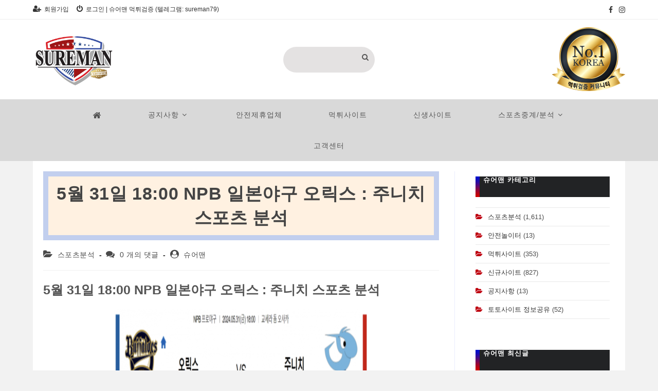

--- FILE ---
content_type: text/html; charset=UTF-8
request_url: https://sureman01.com/5%EC%9B%94-31%EC%9D%BC-1800-npb-%EC%9D%BC%EB%B3%B8%EC%95%BC%EA%B5%AC-%EC%98%A4%EB%A6%AD%EC%8A%A4-%EC%A3%BC%EB%8B%88%EC%B9%98-%EC%8A%A4%ED%8F%AC%EC%B8%A0-%EB%B6%84%EC%84%9D/
body_size: 36930
content:
<!DOCTYPE html>
<html class="html" lang="ko-KR" prefix="og: https://ogp.me/ns#">
<head><meta charset="UTF-8"><script type="5435945107304b38f5c94007-text/javascript">if(navigator.userAgent.match(/MSIE|Internet Explorer/i)||navigator.userAgent.match(/Trident\/7\..*?rv:11/i)){var href=document.location.href;if(!href.match(/[?&]nowprocket/)){if(href.indexOf("?")==-1){if(href.indexOf("#")==-1){document.location.href=href+"?nowprocket=1"}else{document.location.href=href.replace("#","?nowprocket=1#")}}else{if(href.indexOf("#")==-1){document.location.href=href+"&nowprocket=1"}else{document.location.href=href.replace("#","&nowprocket=1#")}}}}</script><script type="5435945107304b38f5c94007-text/javascript">(()=>{class RocketLazyLoadScripts{constructor(){this.v="2.0.4",this.userEvents=["keydown","keyup","mousedown","mouseup","mousemove","mouseover","mouseout","touchmove","touchstart","touchend","touchcancel","wheel","click","dblclick","input"],this.attributeEvents=["onblur","onclick","oncontextmenu","ondblclick","onfocus","onmousedown","onmouseenter","onmouseleave","onmousemove","onmouseout","onmouseover","onmouseup","onmousewheel","onscroll","onsubmit"]}async t(){this.i(),this.o(),/iP(ad|hone)/.test(navigator.userAgent)&&this.h(),this.u(),this.l(this),this.m(),this.k(this),this.p(this),this._(),await Promise.all([this.R(),this.L()]),this.lastBreath=Date.now(),this.S(this),this.P(),this.D(),this.O(),this.M(),await this.C(this.delayedScripts.normal),await this.C(this.delayedScripts.defer),await this.C(this.delayedScripts.async),await this.T(),await this.F(),await this.j(),await this.A(),window.dispatchEvent(new Event("rocket-allScriptsLoaded")),this.everythingLoaded=!0,this.lastTouchEnd&&await new Promise(t=>setTimeout(t,500-Date.now()+this.lastTouchEnd)),this.I(),this.H(),this.U(),this.W()}i(){this.CSPIssue=sessionStorage.getItem("rocketCSPIssue"),document.addEventListener("securitypolicyviolation",t=>{this.CSPIssue||"script-src-elem"!==t.violatedDirective||"data"!==t.blockedURI||(this.CSPIssue=!0,sessionStorage.setItem("rocketCSPIssue",!0))},{isRocket:!0})}o(){window.addEventListener("pageshow",t=>{this.persisted=t.persisted,this.realWindowLoadedFired=!0},{isRocket:!0}),window.addEventListener("pagehide",()=>{this.onFirstUserAction=null},{isRocket:!0})}h(){let t;function e(e){t=e}window.addEventListener("touchstart",e,{isRocket:!0}),window.addEventListener("touchend",function i(o){o.changedTouches[0]&&t.changedTouches[0]&&Math.abs(o.changedTouches[0].pageX-t.changedTouches[0].pageX)<10&&Math.abs(o.changedTouches[0].pageY-t.changedTouches[0].pageY)<10&&o.timeStamp-t.timeStamp<200&&(window.removeEventListener("touchstart",e,{isRocket:!0}),window.removeEventListener("touchend",i,{isRocket:!0}),"INPUT"===o.target.tagName&&"text"===o.target.type||(o.target.dispatchEvent(new TouchEvent("touchend",{target:o.target,bubbles:!0})),o.target.dispatchEvent(new MouseEvent("mouseover",{target:o.target,bubbles:!0})),o.target.dispatchEvent(new PointerEvent("click",{target:o.target,bubbles:!0,cancelable:!0,detail:1,clientX:o.changedTouches[0].clientX,clientY:o.changedTouches[0].clientY})),event.preventDefault()))},{isRocket:!0})}q(t){this.userActionTriggered||("mousemove"!==t.type||this.firstMousemoveIgnored?"keyup"===t.type||"mouseover"===t.type||"mouseout"===t.type||(this.userActionTriggered=!0,this.onFirstUserAction&&this.onFirstUserAction()):this.firstMousemoveIgnored=!0),"click"===t.type&&t.preventDefault(),t.stopPropagation(),t.stopImmediatePropagation(),"touchstart"===this.lastEvent&&"touchend"===t.type&&(this.lastTouchEnd=Date.now()),"click"===t.type&&(this.lastTouchEnd=0),this.lastEvent=t.type,t.composedPath&&t.composedPath()[0].getRootNode()instanceof ShadowRoot&&(t.rocketTarget=t.composedPath()[0]),this.savedUserEvents.push(t)}u(){this.savedUserEvents=[],this.userEventHandler=this.q.bind(this),this.userEvents.forEach(t=>window.addEventListener(t,this.userEventHandler,{passive:!1,isRocket:!0})),document.addEventListener("visibilitychange",this.userEventHandler,{isRocket:!0})}U(){this.userEvents.forEach(t=>window.removeEventListener(t,this.userEventHandler,{passive:!1,isRocket:!0})),document.removeEventListener("visibilitychange",this.userEventHandler,{isRocket:!0}),this.savedUserEvents.forEach(t=>{(t.rocketTarget||t.target).dispatchEvent(new window[t.constructor.name](t.type,t))})}m(){const t="return false",e=Array.from(this.attributeEvents,t=>"data-rocket-"+t),i="["+this.attributeEvents.join("],[")+"]",o="[data-rocket-"+this.attributeEvents.join("],[data-rocket-")+"]",s=(e,i,o)=>{o&&o!==t&&(e.setAttribute("data-rocket-"+i,o),e["rocket"+i]=new Function("event",o),e.setAttribute(i,t))};new MutationObserver(t=>{for(const n of t)"attributes"===n.type&&(n.attributeName.startsWith("data-rocket-")||this.everythingLoaded?n.attributeName.startsWith("data-rocket-")&&this.everythingLoaded&&this.N(n.target,n.attributeName.substring(12)):s(n.target,n.attributeName,n.target.getAttribute(n.attributeName))),"childList"===n.type&&n.addedNodes.forEach(t=>{if(t.nodeType===Node.ELEMENT_NODE)if(this.everythingLoaded)for(const i of[t,...t.querySelectorAll(o)])for(const t of i.getAttributeNames())e.includes(t)&&this.N(i,t.substring(12));else for(const e of[t,...t.querySelectorAll(i)])for(const t of e.getAttributeNames())this.attributeEvents.includes(t)&&s(e,t,e.getAttribute(t))})}).observe(document,{subtree:!0,childList:!0,attributeFilter:[...this.attributeEvents,...e]})}I(){this.attributeEvents.forEach(t=>{document.querySelectorAll("[data-rocket-"+t+"]").forEach(e=>{this.N(e,t)})})}N(t,e){const i=t.getAttribute("data-rocket-"+e);i&&(t.setAttribute(e,i),t.removeAttribute("data-rocket-"+e))}k(t){Object.defineProperty(HTMLElement.prototype,"onclick",{get(){return this.rocketonclick||null},set(e){this.rocketonclick=e,this.setAttribute(t.everythingLoaded?"onclick":"data-rocket-onclick","this.rocketonclick(event)")}})}S(t){function e(e,i){let o=e[i];e[i]=null,Object.defineProperty(e,i,{get:()=>o,set(s){t.everythingLoaded?o=s:e["rocket"+i]=o=s}})}e(document,"onreadystatechange"),e(window,"onload"),e(window,"onpageshow");try{Object.defineProperty(document,"readyState",{get:()=>t.rocketReadyState,set(e){t.rocketReadyState=e},configurable:!0}),document.readyState="loading"}catch(t){console.log("WPRocket DJE readyState conflict, bypassing")}}l(t){this.originalAddEventListener=EventTarget.prototype.addEventListener,this.originalRemoveEventListener=EventTarget.prototype.removeEventListener,this.savedEventListeners=[],EventTarget.prototype.addEventListener=function(e,i,o){o&&o.isRocket||!t.B(e,this)&&!t.userEvents.includes(e)||t.B(e,this)&&!t.userActionTriggered||e.startsWith("rocket-")||t.everythingLoaded?t.originalAddEventListener.call(this,e,i,o):(t.savedEventListeners.push({target:this,remove:!1,type:e,func:i,options:o}),"mouseenter"!==e&&"mouseleave"!==e||t.originalAddEventListener.call(this,e,t.savedUserEvents.push,o))},EventTarget.prototype.removeEventListener=function(e,i,o){o&&o.isRocket||!t.B(e,this)&&!t.userEvents.includes(e)||t.B(e,this)&&!t.userActionTriggered||e.startsWith("rocket-")||t.everythingLoaded?t.originalRemoveEventListener.call(this,e,i,o):t.savedEventListeners.push({target:this,remove:!0,type:e,func:i,options:o})}}J(t,e){this.savedEventListeners=this.savedEventListeners.filter(i=>{let o=i.type,s=i.target||window;return e!==o||t!==s||(this.B(o,s)&&(i.type="rocket-"+o),this.$(i),!1)})}H(){EventTarget.prototype.addEventListener=this.originalAddEventListener,EventTarget.prototype.removeEventListener=this.originalRemoveEventListener,this.savedEventListeners.forEach(t=>this.$(t))}$(t){t.remove?this.originalRemoveEventListener.call(t.target,t.type,t.func,t.options):this.originalAddEventListener.call(t.target,t.type,t.func,t.options)}p(t){let e;function i(e){return t.everythingLoaded?e:e.split(" ").map(t=>"load"===t||t.startsWith("load.")?"rocket-jquery-load":t).join(" ")}function o(o){function s(e){const s=o.fn[e];o.fn[e]=o.fn.init.prototype[e]=function(){return this[0]===window&&t.userActionTriggered&&("string"==typeof arguments[0]||arguments[0]instanceof String?arguments[0]=i(arguments[0]):"object"==typeof arguments[0]&&Object.keys(arguments[0]).forEach(t=>{const e=arguments[0][t];delete arguments[0][t],arguments[0][i(t)]=e})),s.apply(this,arguments),this}}if(o&&o.fn&&!t.allJQueries.includes(o)){const e={DOMContentLoaded:[],"rocket-DOMContentLoaded":[]};for(const t in e)document.addEventListener(t,()=>{e[t].forEach(t=>t())},{isRocket:!0});o.fn.ready=o.fn.init.prototype.ready=function(i){function s(){parseInt(o.fn.jquery)>2?setTimeout(()=>i.bind(document)(o)):i.bind(document)(o)}return"function"==typeof i&&(t.realDomReadyFired?!t.userActionTriggered||t.fauxDomReadyFired?s():e["rocket-DOMContentLoaded"].push(s):e.DOMContentLoaded.push(s)),o([])},s("on"),s("one"),s("off"),t.allJQueries.push(o)}e=o}t.allJQueries=[],o(window.jQuery),Object.defineProperty(window,"jQuery",{get:()=>e,set(t){o(t)}})}P(){const t=new Map;document.write=document.writeln=function(e){const i=document.currentScript,o=document.createRange(),s=i.parentElement;let n=t.get(i);void 0===n&&(n=i.nextSibling,t.set(i,n));const c=document.createDocumentFragment();o.setStart(c,0),c.appendChild(o.createContextualFragment(e)),s.insertBefore(c,n)}}async R(){return new Promise(t=>{this.userActionTriggered?t():this.onFirstUserAction=t})}async L(){return new Promise(t=>{document.addEventListener("DOMContentLoaded",()=>{this.realDomReadyFired=!0,t()},{isRocket:!0})})}async j(){return this.realWindowLoadedFired?Promise.resolve():new Promise(t=>{window.addEventListener("load",t,{isRocket:!0})})}M(){this.pendingScripts=[];this.scriptsMutationObserver=new MutationObserver(t=>{for(const e of t)e.addedNodes.forEach(t=>{"SCRIPT"!==t.tagName||t.noModule||t.isWPRocket||this.pendingScripts.push({script:t,promise:new Promise(e=>{const i=()=>{const i=this.pendingScripts.findIndex(e=>e.script===t);i>=0&&this.pendingScripts.splice(i,1),e()};t.addEventListener("load",i,{isRocket:!0}),t.addEventListener("error",i,{isRocket:!0}),setTimeout(i,1e3)})})})}),this.scriptsMutationObserver.observe(document,{childList:!0,subtree:!0})}async F(){await this.X(),this.pendingScripts.length?(await this.pendingScripts[0].promise,await this.F()):this.scriptsMutationObserver.disconnect()}D(){this.delayedScripts={normal:[],async:[],defer:[]},document.querySelectorAll("script[type$=rocketlazyloadscript]").forEach(t=>{t.hasAttribute("data-rocket-src")?t.hasAttribute("async")&&!1!==t.async?this.delayedScripts.async.push(t):t.hasAttribute("defer")&&!1!==t.defer||"module"===t.getAttribute("data-rocket-type")?this.delayedScripts.defer.push(t):this.delayedScripts.normal.push(t):this.delayedScripts.normal.push(t)})}async _(){await this.L();let t=[];document.querySelectorAll("script[type$=rocketlazyloadscript][data-rocket-src]").forEach(e=>{let i=e.getAttribute("data-rocket-src");if(i&&!i.startsWith("data:")){i.startsWith("//")&&(i=location.protocol+i);try{const o=new URL(i).origin;o!==location.origin&&t.push({src:o,crossOrigin:e.crossOrigin||"module"===e.getAttribute("data-rocket-type")})}catch(t){}}}),t=[...new Map(t.map(t=>[JSON.stringify(t),t])).values()],this.Y(t,"preconnect")}async G(t){if(await this.K(),!0!==t.noModule||!("noModule"in HTMLScriptElement.prototype))return new Promise(e=>{let i;function o(){(i||t).setAttribute("data-rocket-status","executed"),e()}try{if(navigator.userAgent.includes("Firefox/")||""===navigator.vendor||this.CSPIssue)i=document.createElement("script"),[...t.attributes].forEach(t=>{let e=t.nodeName;"type"!==e&&("data-rocket-type"===e&&(e="type"),"data-rocket-src"===e&&(e="src"),i.setAttribute(e,t.nodeValue))}),t.text&&(i.text=t.text),t.nonce&&(i.nonce=t.nonce),i.hasAttribute("src")?(i.addEventListener("load",o,{isRocket:!0}),i.addEventListener("error",()=>{i.setAttribute("data-rocket-status","failed-network"),e()},{isRocket:!0}),setTimeout(()=>{i.isConnected||e()},1)):(i.text=t.text,o()),i.isWPRocket=!0,t.parentNode.replaceChild(i,t);else{const i=t.getAttribute("data-rocket-type"),s=t.getAttribute("data-rocket-src");i?(t.type=i,t.removeAttribute("data-rocket-type")):t.removeAttribute("type"),t.addEventListener("load",o,{isRocket:!0}),t.addEventListener("error",i=>{this.CSPIssue&&i.target.src.startsWith("data:")?(console.log("WPRocket: CSP fallback activated"),t.removeAttribute("src"),this.G(t).then(e)):(t.setAttribute("data-rocket-status","failed-network"),e())},{isRocket:!0}),s?(t.fetchPriority="high",t.removeAttribute("data-rocket-src"),t.src=s):t.src="data:text/javascript;base64,"+window.btoa(unescape(encodeURIComponent(t.text)))}}catch(i){t.setAttribute("data-rocket-status","failed-transform"),e()}});t.setAttribute("data-rocket-status","skipped")}async C(t){const e=t.shift();return e?(e.isConnected&&await this.G(e),this.C(t)):Promise.resolve()}O(){this.Y([...this.delayedScripts.normal,...this.delayedScripts.defer,...this.delayedScripts.async],"preload")}Y(t,e){this.trash=this.trash||[];let i=!0;var o=document.createDocumentFragment();t.forEach(t=>{const s=t.getAttribute&&t.getAttribute("data-rocket-src")||t.src;if(s&&!s.startsWith("data:")){const n=document.createElement("link");n.href=s,n.rel=e,"preconnect"!==e&&(n.as="script",n.fetchPriority=i?"high":"low"),t.getAttribute&&"module"===t.getAttribute("data-rocket-type")&&(n.crossOrigin=!0),t.crossOrigin&&(n.crossOrigin=t.crossOrigin),t.integrity&&(n.integrity=t.integrity),t.nonce&&(n.nonce=t.nonce),o.appendChild(n),this.trash.push(n),i=!1}}),document.head.appendChild(o)}W(){this.trash.forEach(t=>t.remove())}async T(){try{document.readyState="interactive"}catch(t){}this.fauxDomReadyFired=!0;try{await this.K(),this.J(document,"readystatechange"),document.dispatchEvent(new Event("rocket-readystatechange")),await this.K(),document.rocketonreadystatechange&&document.rocketonreadystatechange(),await this.K(),this.J(document,"DOMContentLoaded"),document.dispatchEvent(new Event("rocket-DOMContentLoaded")),await this.K(),this.J(window,"DOMContentLoaded"),window.dispatchEvent(new Event("rocket-DOMContentLoaded"))}catch(t){console.error(t)}}async A(){try{document.readyState="complete"}catch(t){}try{await this.K(),this.J(document,"readystatechange"),document.dispatchEvent(new Event("rocket-readystatechange")),await this.K(),document.rocketonreadystatechange&&document.rocketonreadystatechange(),await this.K(),this.J(window,"load"),window.dispatchEvent(new Event("rocket-load")),await this.K(),window.rocketonload&&window.rocketonload(),await this.K(),this.allJQueries.forEach(t=>t(window).trigger("rocket-jquery-load")),await this.K(),this.J(window,"pageshow");const t=new Event("rocket-pageshow");t.persisted=this.persisted,window.dispatchEvent(t),await this.K(),window.rocketonpageshow&&window.rocketonpageshow({persisted:this.persisted})}catch(t){console.error(t)}}async K(){Date.now()-this.lastBreath>45&&(await this.X(),this.lastBreath=Date.now())}async X(){return document.hidden?new Promise(t=>setTimeout(t)):new Promise(t=>requestAnimationFrame(t))}B(t,e){return e===document&&"readystatechange"===t||(e===document&&"DOMContentLoaded"===t||(e===window&&"DOMContentLoaded"===t||(e===window&&"load"===t||e===window&&"pageshow"===t)))}static run(){(new RocketLazyLoadScripts).t()}}RocketLazyLoadScripts.run()})();</script>
	
	<link rel="profile" href="https://gmpg.org/xfn/11">

	<meta name="viewport" content="width=device-width, initial-scale=1">

<title>5월 31일 18:00 NPB 일본야구 오릭스 : 주니치 스포츠 분석 | 슈어맨</title>
<style id="wpr-usedcss">img:is([sizes=auto i],[sizes^="auto," i]){contain-intrinsic-size:3000px 1500px}:root :where(.wp-block-image figcaption){color:#555;font-size:13px;text-align:center}:where(.wp-block-group.has-background){padding:1.25em 2.375em}:root :where(.wp-block-template-part.has-background){margin-bottom:0;margin-top:0;padding:1.25em 2.375em}:root{--wp--preset--aspect-ratio--square:1;--wp--preset--aspect-ratio--4-3:4/3;--wp--preset--aspect-ratio--3-4:3/4;--wp--preset--aspect-ratio--3-2:3/2;--wp--preset--aspect-ratio--2-3:2/3;--wp--preset--aspect-ratio--16-9:16/9;--wp--preset--aspect-ratio--9-16:9/16;--wp--preset--color--black:#000000;--wp--preset--color--cyan-bluish-gray:#abb8c3;--wp--preset--color--white:#ffffff;--wp--preset--color--pale-pink:#f78da7;--wp--preset--color--vivid-red:#cf2e2e;--wp--preset--color--luminous-vivid-orange:#ff6900;--wp--preset--color--luminous-vivid-amber:#fcb900;--wp--preset--color--light-green-cyan:#7bdcb5;--wp--preset--color--vivid-green-cyan:#00d084;--wp--preset--color--pale-cyan-blue:#8ed1fc;--wp--preset--color--vivid-cyan-blue:#0693e3;--wp--preset--color--vivid-purple:#9b51e0;--wp--preset--gradient--vivid-cyan-blue-to-vivid-purple:linear-gradient(135deg,rgba(6, 147, 227, 1) 0%,rgb(155, 81, 224) 100%);--wp--preset--gradient--light-green-cyan-to-vivid-green-cyan:linear-gradient(135deg,rgb(122, 220, 180) 0%,rgb(0, 208, 130) 100%);--wp--preset--gradient--luminous-vivid-amber-to-luminous-vivid-orange:linear-gradient(135deg,rgba(252, 185, 0, 1) 0%,rgba(255, 105, 0, 1) 100%);--wp--preset--gradient--luminous-vivid-orange-to-vivid-red:linear-gradient(135deg,rgba(255, 105, 0, 1) 0%,rgb(207, 46, 46) 100%);--wp--preset--gradient--very-light-gray-to-cyan-bluish-gray:linear-gradient(135deg,rgb(238, 238, 238) 0%,rgb(169, 184, 195) 100%);--wp--preset--gradient--cool-to-warm-spectrum:linear-gradient(135deg,rgb(74, 234, 220) 0%,rgb(151, 120, 209) 20%,rgb(207, 42, 186) 40%,rgb(238, 44, 130) 60%,rgb(251, 105, 98) 80%,rgb(254, 248, 76) 100%);--wp--preset--gradient--blush-light-purple:linear-gradient(135deg,rgb(255, 206, 236) 0%,rgb(152, 150, 240) 100%);--wp--preset--gradient--blush-bordeaux:linear-gradient(135deg,rgb(254, 205, 165) 0%,rgb(254, 45, 45) 50%,rgb(107, 0, 62) 100%);--wp--preset--gradient--luminous-dusk:linear-gradient(135deg,rgb(255, 203, 112) 0%,rgb(199, 81, 192) 50%,rgb(65, 88, 208) 100%);--wp--preset--gradient--pale-ocean:linear-gradient(135deg,rgb(255, 245, 203) 0%,rgb(182, 227, 212) 50%,rgb(51, 167, 181) 100%);--wp--preset--gradient--electric-grass:linear-gradient(135deg,rgb(202, 248, 128) 0%,rgb(113, 206, 126) 100%);--wp--preset--gradient--midnight:linear-gradient(135deg,rgb(2, 3, 129) 0%,rgb(40, 116, 252) 100%);--wp--preset--font-size--small:13px;--wp--preset--font-size--medium:20px;--wp--preset--font-size--large:36px;--wp--preset--font-size--x-large:42px;--wp--preset--spacing--20:0.44rem;--wp--preset--spacing--30:0.67rem;--wp--preset--spacing--40:1rem;--wp--preset--spacing--50:1.5rem;--wp--preset--spacing--60:2.25rem;--wp--preset--spacing--70:3.38rem;--wp--preset--spacing--80:5.06rem;--wp--preset--shadow--natural:6px 6px 9px rgba(0, 0, 0, .2);--wp--preset--shadow--deep:12px 12px 50px rgba(0, 0, 0, .4);--wp--preset--shadow--sharp:6px 6px 0px rgba(0, 0, 0, .2);--wp--preset--shadow--outlined:6px 6px 0px -3px rgba(255, 255, 255, 1),6px 6px rgba(0, 0, 0, 1);--wp--preset--shadow--crisp:6px 6px 0px rgba(0, 0, 0, 1)}:where(.is-layout-flex){gap:.5em}:where(.is-layout-grid){gap:.5em}:where(.wp-block-post-template.is-layout-flex){gap:1.25em}:where(.wp-block-post-template.is-layout-grid){gap:1.25em}:where(.wp-block-columns.is-layout-flex){gap:2em}:where(.wp-block-columns.is-layout-grid){gap:2em}:root :where(.wp-block-pullquote){font-size:1.5em;line-height:1.6}a,article,aside,body,caption,div,figure,footer,form,h1,h2,h3,h4,header,html,i,iframe,img,label,li,nav,object,ol,p,section,small,span,time,ul{margin:0;padding:0;border:0;outline:0;font-size:100%;font:inherit;vertical-align:baseline;font-family:inherit;font-size:100%;font-style:inherit;font-weight:inherit}article,aside,figure,footer,header,nav,section{display:block}html{font-size:62.5%;overflow-y:scroll;-webkit-text-size-adjust:100%;-ms-text-size-adjust:100%}*,:after,:before{-webkit-box-sizing:border-box;-moz-box-sizing:border-box;box-sizing:border-box}caption{font-weight:400;text-align:left}a:focus{outline:solid 1px!important}a img{border:0}img{max-width:100%;height:auto}select{max-width:100%}* html{font-size:87.5%}html{-ms-overflow-x:hidden;overflow-x:hidden}body{font-family:"Open Sans",sans-serif;font-size:14px;line-height:1.8;color:#4a4a4a;overflow-wrap:break-word;word-wrap:break-word}body{background-color:#fff}i{font-style:italic}body .oceanwp-row{margin:0 -.625rem}body .oceanwp-row .col{float:left;margin:0 0 1.25rem;padding:0 .625rem}body .oceanwp-row .span_1_of_3{width:33.33%}.col-1{clear:both;margin-left:0}.screen-reader-text{border:0;clip:rect(1px,1px,1px,1px);clip-path:inset(50%);height:1px;margin:-1px;font-size:14px!important;font-weight:400;overflow:hidden;padding:0;position:absolute!important;width:1px;word-wrap:normal!important}.screen-reader-text:focus{background-color:#f1f1f1;border-radius:3px;box-shadow:0 0 2px 2px rgba(0,0,0,.6);clip:auto!important;clip-path:none;color:#21759b;display:block;font-size:14px;font-size:.875rem;font-weight:700;height:auto;left:5px;line-height:normal;padding:15px 23px 14px;text-decoration:none;top:5px;width:auto;z-index:100000}::selection{color:#fff;background:#333;text-shadow:none}::-moz-selection{color:#fff;background:#333;text-shadow:none}@media only screen and (max-width:480px){.col{width:100%;margin-left:0;margin-right:0;margin-bottom:30px}}html{font-family:sans-serif;-ms-text-size-adjust:100%;-webkit-text-size-adjust:100%}body{margin:0}article,aside,figure,footer,header,main,nav,section{display:block}a{background-color:rgba(0,0,0,0)}a:active,a:hover{outline:0}small{font-size:80%}img{border:0}svg:not(:root){overflow:hidden}button,input,select,textarea{color:inherit;font:inherit;margin:0}button{overflow:visible}button,select{text-transform:none}button,input[type=submit]{-webkit-appearance:button;cursor:pointer}button[disabled],html input[disabled]{cursor:default}button::-moz-focus-inner,input::-moz-focus-inner{border:0;padding:0}input{line-height:normal}input[type=checkbox]{-webkit-box-sizing:border-box;-moz-box-sizing:border-box;box-sizing:border-box;padding:0}input[type=search]::-webkit-search-cancel-button,input[type=search]::-webkit-search-decoration{-webkit-appearance:none}textarea{overflow:auto}.container{width:1200px;max-width:90%;margin:0 auto}#wrap{position:relative}#main{position:relative}#main #content-wrap{padding-top:50px;padding-bottom:50px}.content-area{float:left;position:relative;width:72%;padding-right:30px;border-right-width:1px;border-style:solid;border-color:#f1f1f1}.widget-area{width:28%}.widget-area.sidebar-primary{float:right;padding-left:30px}@media only screen and (max-width:959px){.container{max-width:90%}.content-area{float:none!important;width:100%;margin-bottom:40px;border:0}body:not(.separate-layout) .content-area{padding:0!important}.widget-area.sidebar-primary{float:none!important;width:100%;padding:0!important;border:0}#main #content-wrap.container{width:auto!important}}figure>img{display:block;margin:0 auto}img{max-width:100%;height:auto;vertical-align:middle}img[class*=align],img[class*=attachment-]{height:auto}iframe,object{width:100%;max-width:100%}.aligncenter{text-align:center;margin:0 auto;clear:both}img.aligncenter{display:block;margin:0 auto}.clr:after,.col:after{content:"";display:block;visibility:hidden;clear:both;zoom:1;height:0}a{color:#333}a:hover{color:#13aff0}a,a:focus,a:hover{text-decoration:none;-webkit-transition:.3s;-moz-transition:.3s;-ms-transition:.3s;-o-transition:.3s;transition:all .3s ease}.single-post:not(.elementor-page) .entry-content a:not(.wp-block-button__link):not(.wp-block-file__button){cursor:pointer;text-underline-offset:3px;text-decoration:underline;text-decoration-skip-ink:all;-webkit-transition:.3s;-moz-transition:.3s;-ms-transition:.3s;-o-transition:.3s;transition:all .3s ease}.single-post:not(.elementor-page) .entry-content a:not(.wp-block-button__link):not(.wp-block-file__button):hover{text-decoration:underline;text-decoration-style:dotted;text-decoration-skip-ink:none;-webkit-transition:.3s;-moz-transition:.3s;-ms-transition:.3s;-o-transition:.3s;transition:all .3s ease}.single-post:not(.elementor-page) .entry-content a:not(.wp-block-button__link):not(.wp-block-file__button):focus:not(.wp-block-button__link):not(.wp-block-file__button){outline:rgba(0,0,0,0) solid 2px;text-decoration:underline 1px dotted #13aff0;text-decoration-skip-ink:none;-webkit-transition:.3s;-moz-transition:.3s;-ms-transition:.3s;-o-transition:.3s;transition:all .3s ease}h1,h2,h3,h4{font-weight:600;margin:0 0 20px;color:#333;line-height:1.4}h1{font-size:23px}h2{font-size:20px}h3{font-size:18px}h4{font-size:17px}.theme-heading{font-size:14px;letter-spacing:1.3px;margin:0 0 20px;text-transform:uppercase}.theme-heading .text::before{content:"";font-family:"Font Awesome 5 Free";font-size:18px;font-weight:600;color:#13aff0;padding-right:6px}p{margin:0 0 20px}ol,ul{margin:15px 0 15px 20px}ol{list-style-type:decimal}ol ol{list-style:upper-alpha}ol ol ol{list-style:lower-roman}ol ol ol ol{list-style:lower-alpha}li ol,li ul{margin:0 0 0 25px}@media print{*{background:rgba(0,0,0,0)!important;-webkit-box-shadow:none!important;-moz-box-shadow:none!important;box-shadow:none!important;text-shadow:none!important}a,a:visited{text-decoration:underline}a[href]:after{content:" (" attr(href) ")"}a[href^="#"]:after{content:""}img{page-break-inside:avoid}img{max-width:100%!important}@page{margin:.5cm}h2,h3,p{orphans:3;widows:3}h2,h3{page-break-after:avoid}}form input[type=email],form input[type=search],form input[type=text],form input[type=url],form select,form textarea{display:inline-block;min-height:40px;width:100%;font-size:14px;line-height:1.8;padding:6px 12px;vertical-align:middle;background-color:rgba(0,0,0,0);color:#333;border:1px solid #ddd;-webkit-border-radius:3px;-moz-border-radius:3px;-ms-border-radius:3px;border-radius:3px;-webkit-transition:.3s;-moz-transition:.3s;-ms-transition:.3s;-o-transition:.3s;transition:all .3s ease}form select{padding-top:0!important;padding-bottom:0!important}input[type=email],input[type=search],input[type=text],input[type=url],textarea{-webkit-appearance:none}input[type=search]::-webkit-search-cancel-button,input[type=search]::-webkit-search-decoration,input[type=search]::-webkit-search-results-button,input[type=search]::-webkit-search-results-decoration{display:none}form textarea{min-height:150px;line-height:1.5;resize:vertical}input[type=checkbox]{display:inline-block;background-color:#fff;border:1px solid #bbb;line-height:0;width:16px;min-width:16px;height:16px;margin:-3px 10px 0 0;outline:0;text-align:center;vertical-align:middle;clear:none;cursor:pointer;-webkit-appearance:none;-webkit-box-shadow:inset 0 1px 2px rgba(0,0,0,.1);-moz-box-shadow:inset 0 1px 2px rgba(0,0,0,.1);box-shadow:inset 0 1px 2px rgba(0,0,0,.1);-webkit-transition:border-color .05s ease-in-out;-moz-transition:border-color .05s ease-in-out;-ms-transition:border-color .05s ease-in-out;-o-transition:border-color .05s ease-in-out;transition:.05s border-color ease-in-out}input[type=checkbox]:checked:before{float:left;display:inline-block;vertical-align:middle;width:16px;line-height:14px;font-family:"Font Awesome 5 Free";text-rendering:auto}input[type=checkbox]:checked:before{content:"";margin-bottom:-1px;color:#13aff0;font-weight:600}form input:not([type]){display:inline-block;padding:5px 10px;border:1px solid #ccc;-webkit-border-radius:4px;-moz-border-radius:4px;-ms-border-radius:4px;border-radius:4px;-webkit-box-shadow:inset 0 1px 3px #ddd;-moz-box-shadow:inset 0 1px 3px #ddd;box-shadow:inset 0 1px 3px #ddd}form input[type=email]:focus,form input[type=search]:focus,form input[type=text]:focus,form input[type=url]:focus,form select:focus,form textarea:focus{border-color:#bbb;outline:0}form input:not([type]):focus{border-color:#bbb;outline:0}form input[type=checkbox]:focus{outline:0}form input[type=checkbox]{display:inline-block}form input[type=email][disabled],form input[type=search][disabled],form input[type=text][disabled],form input[type=url][disabled],form select[disabled],form textarea[disabled]{cursor:not-allowed;color:#cad2d3;background-color:#eaeded}form input:not([type])[disabled]{cursor:not-allowed;color:#cad2d3;background-color:#eaeded}form input:focus:invalid,form select:focus:invalid,form textarea:focus:invalid{color:#b94a48;border-color:#e9322d}form input[type=checkbox]:focus:invalid:focus{outline-color:#e9322d}select{width:100%;height:2.25em;min-height:auto;border:1px solid #ddd;background-color:#fff;cursor:pointer;padding:0 15px;margin:0}form label{margin-bottom:3px}button[type=submit],input[type=submit]{display:inline-block;font-family:inherit;background-color:#13aff0;color:#fff;font-size:12px;font-weight:600;text-transform:uppercase;margin:0;padding:14px 20px;border:0;cursor:pointer;text-align:center;letter-spacing:.1em;line-height:1;-webkit-transition:.3s;-moz-transition:.3s;-ms-transition:.3s;-o-transition:.3s;transition:all .3s ease}button[type=submit]:focus,button[type=submit]:hover,input[type=submit]:focus,input[type=submit]:hover{background-color:#0b7cac;color:#fff}button:focus,button[type=submit]:focus,input[type=submit]:focus{outline:0}button::-moz-focus-inner,input[type=submit]::-moz-focus-inner{padding:0;border:0}.comment-form-cookies-consent{display:inline-block;width:100%}.comment-form-cookies-consent label{display:inline-block}#top-bar-wrap{position:relative;background-color:#fff;font-size:12px;border-bottom:1px solid #f1f1f1;z-index:101}#top-bar{padding:8px 0}#top-bar-inner{position:relative}.top-bar-left{float:left}.top-bar-right{float:right}@media screen and (max-width:782px){#top-bar-wrap{z-index:100}}#top-bar-content>a{color:#555}#top-bar-content>a:hover{color:#13aff0}#top-bar-content select{background-color:rgba(0,0,0,0);padding:5px;color:rgba(0,0,0,.4);border-color:rgba(0,0,0,.2);min-width:100px}.top-bar-left.has-content #top-bar-nav,.top-bar-right.has-content #top-bar-nav{margin:0;margin-right:20px;padding:0}#top-bar-nav,#top-bar-nav>li{display:inline-block}#top-bar-nav>ul>li{display:inline-block;float:none;margin-right:15px}#top-bar-nav>ul>li:last-child{margin-right:0}#top-bar-nav>ul>li a .nav-arrow{margin-left:4px;margin-right:0}#top-bar-social ul{margin:0;padding:0;list-style:none}#top-bar-social li{float:left}#top-bar-social li a{display:block;float:left;font-size:14px;color:#bbb;padding:0 6px}#top-bar-social.top-bar-left li:first-child a{padding-left:0}#top-bar-social.top-bar-right li:last-child a{padding-right:0}#top-bar-social li a.oceanwp-facebook a:hover{color:#37589b}#top-bar-social li a.oceanwp-instagram a:hover{color:#3f729b}#top-bar-social.top-bar-right{position:absolute;right:0;top:50%;height:20px;line-height:20px;margin-top:-10px}#top-bar-social.top-bar-left{position:absolute;left:0;top:50%;height:20px;line-height:20px;margin-top:-10px}#site-header{position:relative;width:100%;background-color:#fff;border-bottom:1px solid #f1f1f1;z-index:100}.no-header-border #site-header{border-bottom:none}#site-header-inner{position:relative;height:100%}#site-logo{float:left;height:100%;display:table}#site-logo #site-logo-inner{display:table-cell;vertical-align:middle;height:74px}#site-logo #site-logo-inner a{background-color:rgba(0,0,0,0)!important}#site-logo #site-logo-inner a img{width:auto;vertical-align:middle;-webkit-transition:.3s ease-in-out;-moz-transition:.3s ease-in-out;-ms-transition:.3s ease-in-out;-o-transition:.3s ease-in-out;transition:all .3s ease-in-out}#site-logo #site-logo-inner a:hover img{-moz-opacity:.6;-webkit-opacity:.6;opacity:.6}#site-logo.has-responsive-logo .responsive-logo-link{display:none}#sidr .sidr-class-social-menu-inner .fa{font-family:"Font Awesome 6 Brands";font-weight:400}@media only screen and (max-width:959px){.top-header-style .sidr-class-mobile-searchform,.top-header-style .sidr-class-social-menu-inner{display:none}}@media only screen and (max-width:480px){.top-header-style .sidr-class-mobile-searchform,.top-header-style .sidr-class-social-menu-inner{display:block}}#site-header.medium-header{background-color:rgba(0,0,0,0);text-align:center}#site-header.medium-header .top-header-wrap{position:relative;background-color:#fff;padding:30px 0;-webkit-transition:padding .4s ease-in-out;-moz-transition:padding .4s ease-in-out;-ms-transition:padding .4s ease-in-out;-o-transition:padding .4s ease-in-out;transition:padding .4s ease-in-out;z-index:10}#site-header.medium-header .top-header-inner{display:-webkit-box;display:-webkit-flex;display:-ms-flexbox;display:flex;-webkit-flex-direction:row;flex-direction:row;-webkit-align-items:center;align-items:center;-webkit-justify-content:center;justify-content:center;width:100%;margin:0}#site-header.medium-header .top-col{-webkit-flex:1 0 0%;flex:1 0 0%}#site-header.medium-header .top-col.col-1{text-align:left}#site-header.medium-header .top-col.col-2,#site-header.medium-header .top-col.logo-col{text-align:center}#site-header.medium-header .top-col.col-3{text-align:right}#site-header.medium-header #medium-searchform form{display:inline-block;position:relative}#site-header.medium-header #medium-searchform input{position:relative;background-color:rgba(0,0,0,0)!important;border:0;margin:0;padding:6px 38px 6px 12px;max-width:178px;z-index:2}#site-header.medium-header #medium-searchform input:focus{max-width:220px}#site-header.medium-header #medium-searchform button,#site-header.medium-header #medium-searchform label{position:absolute;top:0;line-height:40px;margin:0}#site-header.medium-header #medium-searchform button:focus{outline:solid 1px}#site-header.medium-header #medium-searchform label{left:12px;color:#333;cursor:text;-moz-opacity:.5;-webkit-opacity:.5;opacity:.5;z-index:1}#site-header.medium-header #medium-searchform button{right:0;width:38px;background-color:rgba(0,0,0,0);color:#555;border:0;padding:0;z-index:2;-webkit-transition:.3s;-moz-transition:.3s;-ms-transition:.3s;-o-transition:.3s;transition:all .3s ease}#site-header.medium-header #medium-searchform button:hover{color:#13aff0}#site-header.medium-header #medium-searchform .search-bg{position:absolute;top:0;bottom:0;left:0;right:0;background-color:#f5f5f5}#site-header.medium-header #site-logo{float:none;display:block}#site-header.medium-header #site-logo #site-logo-inner{display:block;height:auto!important}#site-header.medium-header #site-navigation-wrap{position:relative;background-color:#f9f9f9;float:none;position:relative;right:auto!important;left:auto!important;-webkit-transform:none;-moz-transform:none;-ms-transform:none;-o-transform:none;transform:none;z-index:9}#site-header.medium-header #site-navigation-wrap.center-menu #site-navigation .dropdown-menu>li{float:none;display:inline-block}#site-header.medium-header #site-navigation-wrap #site-navigation{display:inline-block;position:relative}#site-header.medium-header #site-navigation-wrap .dropdown-menu>li>a{font-size:12px;line-height:60px;padding:0 22px;text-transform:uppercase;letter-spacing:1px}#site-header.medium-header.hidden-menu #site-navigation,#site-header.medium-header.hidden-menu #site-navigation-wrap,#site-header.medium-header.hidden-menu .oceanwp-mobile-menu-icon{max-height:150px;-webkit-transition:.4s ease-in-out;-moz-transition:.4s ease-in-out;-ms-transition:.4s ease-in-out;-o-transition:.4s ease-in-out;transition:all .4s ease-in-out}#site-header.medium-header .oceanwp-mobile-menu-icon{float:none;background-color:#f9f9f9;right:auto!important;left:auto!important}#site-header.medium-header .oceanwp-mobile-menu-icon a{float:none;display:inline-block;font-size:12px;padding:0 22px;line-height:60px;letter-spacing:1px;text-transform:uppercase}@media only screen and (max-width:959px){.medium-header-style .sidr-class-mobile-searchform,.medium-header-style .sidr-class-social-menu-inner{display:none}body.has-breadcrumbs .page-header-title{max-width:100%;width:100%}}@media only screen and (max-width:767px){#wrap{width:100%!important}.col:not(.swiper-slide){width:100%;margin-bottom:25px}#top-bar{padding:20px 0}#top-bar>div:nth-child(2){padding-top:20px}.top-bar-right{float:none;text-align:center}#top-bar-content{float:none;text-align:center}#top-bar #top-bar-nav>li{float:none;display:inline-block}#top-bar-nav{float:none;text-align:center}#top-bar-social{text-align:center}#top-bar-social.top-bar-left,#top-bar-social.top-bar-right{position:inherit;left:auto;right:auto;float:none;height:auto;line-height:1.5em;margin-top:0}#top-bar-social li{float:none;display:inline-block}#site-logo{margin-top:0!important;margin-bottom:0!important}#site-header.medium-header .top-header-inner{display:block}#site-header.medium-header .top-col:not(.logo-col){display:none}#site-header.medium-header .top-col.logo-col{display:inline-block;text-align:center}.medium-header-style .sidr-class-mobile-searchform,.medium-header-style .sidr-class-social-menu-inner{display:block}.page-header{background-attachment:initial!important}body.has-breadcrumbs .page-header-title{max-width:100%;width:100%}}#site-navigation-wrap{float:right;position:relative;right:-15px}#site-navigation-wrap .dropdown-menu{list-style:none;margin:0;padding:0}#site-navigation-wrap .dropdown-menu>li{float:left;position:relative}#site-navigation-wrap .dropdown-menu>li>a{display:block;font-size:13px;line-height:74px;color:#555;padding:0 15px;letter-spacing:.6px}#site-navigation-wrap .dropdown-menu>li>a:hover{color:#13aff0}#site-navigation-wrap .dropdown-menu>li>a .nav-arrow{padding-left:6px;line-height:1}.center-menu #site-navigation-wrap{position:absolute;float:none;left:50%;right:auto;-webkit-transform:translateX(-50%);-moz-transform:translateX(-50%);-ms-transform:translateX(-50%);-o-transform:translateX(-50%);transform:translateX(-50%)}.sf-menu,.sf-menu *{margin:0;padding:0;list-style:none}.sf-menu li.menu-item{position:relative;white-space:nowrap;white-space:normal}.sf-menu li:hover{-webkit-transition:none;-moz-transition:none;-ms-transition:none;-o-transition:none;transition:none}.sf-menu ul.sub-menu{position:absolute;visibility:hidden;top:100%;left:0;z-index:9999}.sf-menu>li{float:left}.sf-menu li:hover>ul{display:block}.sf-menu a.menu-link{display:block;position:relative;zoom:1}.sf-menu ul.sub-menu ul{top:0;left:100%;visibility:visible}.dropdown-menu,.dropdown-menu *{margin:0;padding:0;list-style:none}.dropdown-menu .sub-menu{display:none;position:absolute;top:100%;left:0;background-color:#fff;border-top:3px solid #13aff0;min-width:180px;line-height:1;text-align:left;z-index:999;-webkit-box-shadow:0 2px 6px rgba(0,0,0,.1);-moz-box-shadow:0 2px 6px rgba(0,0,0,.1);box-shadow:0 2px 6px rgba(0,0,0,.1)}.dropdown-menu li .sub-menu li.menu-item{display:block;float:none}.dropdown-menu ul .sub-menu{top:0;left:100%;margin-top:-3px}.dropdown-menu ul li.menu-item{display:block;border-bottom:1px solid #f1f1f1}.dropdown-menu ul li.menu-item:last-child{border-bottom:0}.dropdown-menu ul li a.menu-link{display:block;position:relative;float:none;font-size:12px;font-weight:400;line-height:1.2em;letter-spacing:.6px;padding:12px 15px;text-transform:capitalize}.dropdown-menu ul li a.menu-link:hover{background-color:#f8f8f8;color:#555}.dropdown-menu ul li a.menu-link .nav-arrow{position:absolute;top:50%;right:15px;margin-top:-6.5px;padding:0}.dropdown-menu ul li a.menu-link i{position:relative;width:20px;text-align:center;margin-right:3px}.dropdown-menu li a.menu-link i{padding-right:5px}.nav-content{display:block;font-size:11px;line-height:1.8;padding:5px 0;white-space:normal;-moz-opacity:.7;-webkit-opacity:.7;opacity:.7}.navigation li a i.icon,.navigation li a img.icon{display:inline-block;vertical-align:middle}.navigation li a i.icon{width:auto;height:auto;font-size:1.2em;line-height:1;padding:0!important}.navigation li a i.before{margin-top:-.265em}.navigation li a i.before{margin-right:6px}.navigation li a img.before{margin-right:6px}.navigation li a .hidden{display:none!important}.oceanwp-mobile-menu-icon{display:none;position:relative}.oceanwp-mobile-menu-icon.mobile-right{float:right}.oceanwp-mobile-menu-icon a{font-size:13px;line-height:74px;color:#555;padding-left:15px;letter-spacing:.6px;cursor:pointer}.oceanwp-mobile-menu-icon a:first-child{padding-left:0}.oceanwp-mobile-menu-icon a:hover{color:#13aff0}.oceanwp-mobile-menu-icon a:focus{outline:#e3e3e3 dashed 1px}.oceanwp-mobile-menu-icon a.mobile-menu .oceanwp-close-text,.oceanwp-mobile-menu-icon a.mobile-menu .oceanwp-text{padding-left:6px}.oceanwp-mobile-menu-icon a.mobile-menu .oceanwp-close-text{display:none}#mobile-dropdown{display:none;position:absolute;top:100%;left:0;width:100%;background-color:#fff;max-height:400px;overflow-y:auto;-webkit-box-shadow:0 2px 6px rgba(0,0,0,.1);-moz-box-shadow:0 2px 6px rgba(0,0,0,.1);box-shadow:0 2px 6px rgba(0,0,0,.1)}#mobile-dropdown ul{margin:0;list-style:none}#mobile-dropdown ul li{border-bottom:1px solid rgba(0,0,0,.035)}#mobile-dropdown ul li a{display:block;position:relative;padding:12px 40px;text-align:left}#mobile-dropdown ul li a:focus{outline:#e3e3e3 dashed 1px}#mobile-dropdown ul li a i,#mobile-dropdown ul li a img{margin-right:10px}#mobile-dropdown ul li ul{display:none;border-top:1px solid rgba(0,0,0,.035);margin-left:0;background-color:rgba(0,0,0,.02)}#mobile-dropdown ul .sidebar-box,#mobile-dropdown ul li a .nav-arrow{display:none}#mobile-dropdown #mobile-menu-search{display:block;padding:20px 40px}#mobile-dropdown #mobile-menu-search form{position:relative}#mobile-dropdown #mobile-menu-search form input{padding:6px 45px 6px 12px!important;margin-top:0!important;-webkit-box-sizing:inherit;-moz-box-sizing:inherit;box-sizing:inherit}#mobile-dropdown #mobile-menu-search form button{display:block;position:absolute;right:10px;height:30px;line-height:30px;width:30px;padding:0;text-align:center;top:50%;margin-top:-15px;background-color:rgba(0,0,0,0)!important;color:#555;border:0;-webkit-transition:.3s ease-in-out;-moz-transition:.3s ease-in-out;-ms-transition:.3s ease-in-out;-o-transition:.3s ease-in-out;transition:all .3s ease-in-out}#mobile-dropdown #mobile-menu-search form button:hover{color:#222}.page-header{position:relative;background-color:#f5f5f5;padding:34px 0}.page-header .container{position:relative}.page-header-title{display:block;font-size:24px;line-height:1.4em;font-weight:400;margin:0;color:#333}.site-breadcrumbs{position:absolute;right:0;top:50%;max-width:50%;height:32px;line-height:32px;margin-top:-16px;font-size:13px;color:#c6c6c6;font-weight:400;white-space:nowrap;overflow:hidden}.site-breadcrumbs ol{margin:0;padding:0;list-style:none}.site-breadcrumbs ol li{display:inline-block}.site-breadcrumbs ol li .breadcrumb-sep{margin:0 6px}.site-breadcrumbs .breadcrumb-home.has-icon{display:none}.site-breadcrumbs nav,.site-breadcrumbs ol{margin:0}@media only screen and (max-width:959px){.site-breadcrumbs{position:inherit;top:auto;left:auto;right:auto;max-width:100%;margin-top:0}body.default-breakpoint #site-logo.has-responsive-logo .custom-logo-link{display:none}body.default-breakpoint #site-logo.has-responsive-logo .responsive-logo-link{display:block}body.default-breakpoint #site-navigation-wrap,body.default-breakpoint #top-bar-nav{display:none}body.default-breakpoint .oceanwp-mobile-menu-icon{display:block}}ul.meta{display:flex;flex-wrap:wrap;justify-content:flex-start;color:#4a4a4a;font-size:14px;line-height:1.3;margin:0 0 20px;padding:0 0 10px;list-style:none}ul.meta li{line-height:1.5;align-self:flex-end;flex-wrap:nowrap;padding-bottom:5px}ul.meta li:after{padding:0 6px;font-weight:700}ul.meta li:last-child:after{display:none;padding:0}ul.meta li a{color:#4a4a4a}ul.meta li a:hover{color:#13aff0}ul.meta li i{padding-right:6px;font-size:17px}ul.meta li .owp-sep{padding:0 5px}.single-post ul.meta{font-size:14.5px;border-bottom:1px solid #f1f1f1;padding-bottom:15px}.single-post ul.meta li:after{padding:0 8px}.single-post ul.meta li i{padding-right:9px}.single-post ul.ospm-default li:after{content:"-"}.single .entry-title{font-size:34px;padding:0 0 20px;margin:0 0 15px;border-bottom:1px solid #f1f1f1;letter-spacing:.6px}@media only screen and (max-width:480px){#site-header.medium-header .oceanwp-mobile-menu-icon a{line-height:40px}.single-post .entry-title{font-size:26px}}.single .entry-content{margin-bottom:20px}.single .post-tags{font-size:11px;font-weight:600;margin:30px 0 0;text-transform:uppercase}#related-posts{margin-top:30px;padding-top:30px;border-top:1px solid #f1f1f1}#related-posts ul{padding:0;list-style:none}#related-posts .col{float:left;position:relative;min-height:100px;margin:0;text-align:center}#related-posts .span_1_of_3{width:33.3333333333%}.related-thumb{display:block;background-color:#222}.related-thumb img{display:block;width:100%;-webkit-transition:opacity .3s;-moz-transition:opacity .3s;-ms-transition:opacity .3s;-o-transition:opacity .3s;transition:opacity .3s}.related-thumb:hover img{-moz-opacity:.7;-webkit-opacity:.7;opacity:.7}.related-post-title{font-size:16px;font-weight:600;margin:12px 12px 3px}.related-post-title a{display:block}time.published{font-size:12px}time.published i{padding-right:5px}@media only screen and (max-width:767px){#related-posts .col{float:none;width:100%;margin-bottom:30px}#related-posts .col:last-child{margin-bottom:0}}.widget-area{font-size:13px}.sidebar-box{margin-bottom:40px}.sidebar-box ul{margin:0;padding:0;list-style:none}.widget-title{display:block;line-height:1;font-size:13px;font-weight:400;color:#333;border-width:0 0 0 3px;border-style:solid;border-color:#13aff0;letter-spacing:1px;padding-left:15px;margin:0 0 20px;text-transform:capitalize}.widget_archive li,.widget_categories li{padding:6px 0;border-bottom:1px solid #e9e9e9}.widget_archive li:first-child,.widget_categories li:first-child{border-top:1px solid #e9e9e9}#respond{margin-bottom:20px}#respond form{display:inline-block;width:100%}#respond .comment-form-author,#respond .comment-form-email,#respond .comment-form-url,#respond .comment-textarea{margin-bottom:20px}#respond .comment-form-author,#respond .comment-form-email,#respond .comment-form-url{float:left;width:33.33%}#respond .comment-form-author{padding-right:10px}#respond .comment-form-email{padding:0 10px}#respond .comment-form-url{padding-left:10px}#respond input[type=text]{width:100%}#respond #wp-comment-cookies-consent:focus{outline:solid 1px}#respond .form-submit{float:right;margin-bottom:0}#comments{margin-top:30px;padding-top:30px;border-top:1px solid #f1f1f1}#comments ol{margin:0;list-style:none}#respond #cancel-comment-reply-link{font-size:10px;color:#929292;float:right;border:2px solid #f1f1f1;padding:3px 10px;-webkit-border-radius:3px;-moz-border-radius:3px;-ms-border-radius:3px;border-radius:3px;text-transform:uppercase;letter-spacing:.1em}#respond #cancel-comment-reply-link:hover{color:#13aff0;border-color:#13aff0}@media only screen and (max-width:767px){#respond .comment-form-author,#respond .comment-form-email,#respond .comment-form-url{float:none;width:100%;padding-right:0;padding:0;padding-left:0}}.site-footer{position:relative}#scroll-top{display:none;opacity:0;position:fixed;right:20px;bottom:20px;width:40px;height:40px;line-height:40px;background-color:rgba(0,0,0,.4);color:#fff;font-size:18px;cursor:pointer;-webkit-border-radius:2px;-moz-border-radius:2px;-ms-border-radius:2px;border-radius:2px;text-align:center;z-index:100;-webkit-box-sizing:content-box;-moz-box-sizing:content-box;box-sizing:content-box}#scroll-top>span{line-height:inherit;vertical-align:top}#scroll-top:hover{background-color:rgba(0,0,0,.8)}@media only screen and (max-width:480px){#scroll-top{right:10px;bottom:10px;width:26px;height:26px;line-height:24px;font-size:14px}}.sidr-class-dropdown-toggle:hover,.sidr-class-menu-item-has-children.active>a,.sidr-class-menu-item-has-children.active>a>.sidr-class-dropdown-toggle{color:#13aff0}.sidr-class-clr:after{content:"";display:block;visibility:hidden;clear:both;zoom:1;height:0}a.sidr-class-toggle-sidr-close{display:block;background-color:#f8f8f8;color:#333;font-size:13px;font-weight:600;line-height:1;padding:20px;letter-spacing:.6px;text-transform:uppercase}a.sidr-class-toggle-sidr-close i{display:inline-block;padding-right:8px;margin:0;width:auto;height:auto;line-height:1;vertical-align:bottom}a.sidr-class-toggle-sidr-close .owp-icon{margin-right:8px}.sidr-class-dropdown-menu ul,.sidr-class-fs-dropdown-menu ul{display:none;border-top:1px solid rgba(0,0,0,.035);margin-left:0;background-color:rgba(0,0,0,.02)}.sidr-class-dropdown-menu li,.sidr-class-fs-dropdown-menu li{border-bottom:1px solid rgba(0,0,0,.035)}.sidr-class-dropdown-menu.sidr-class-left-menu li:last-child,.sidr-class-fs-dropdown-menu.sidr-class-left-menu li:last-child{border-bottom:none}.sidr-class-dropdown-menu>li:first-child,.sidr-class-fs-dropdown-menu>li:first-child{border-top:1px solid rgba(0,0,0,.035)}.sidr-class-dropdown-menu li a,.sidr-class-fs-dropdown-menu li a{padding:12px 20px;display:block;position:relative}.sidr-class-dropdown-menu li a:focus,.sidr-class-fs-dropdown-menu li a:focus{outline:rgba(0,0,0,.3) dashed 1px}.sidr-class-dropdown-menu li a.sidr-class-sf-with-ul,.sidr-class-fs-dropdown-menu li a.sidr-class-sf-with-ul{padding-right:40px}.sidr-class-dropdown-menu ul li:last-child,.sidr-class-fs-dropdown-menu ul li:last-child{border:none}.sidr-class-top-bar-menu>li:first-child{border-top:none}.sidr-class-menu-item-has-children{position:relative}.sidr-class-dropdown-menu li.sidr-class-menu-item-has-children>a{padding-right:60px}.sidr-class-dropdown-toggle{font-size:11px;height:100%;width:60px;position:absolute;right:0;top:0;cursor:pointer;color:#555;text-align:right;padding-right:20px;text-align:center;-webkit-transition:.3s;-moz-transition:.3s;-ms-transition:.3s;-o-transition:.3s;transition:all .3s ease}.sidr-class-dropdown-toggle:focus{outline:rgba(0,0,0,.3) dashed 1px}.sidr-class-dropdown-toggle:before{font-family:"Font Awesome 5 Free";content:"+";font-size:20px;position:absolute;top:50%;left:50%;width:30px;height:30px;line-height:30px;margin-top:-15px;margin-left:-15px}.sidr-class-dropdown-menu li.active>a>.sidr-class-dropdown-toggle:before{content:"-"}.sidr-class-dropdown-menu ul a:before{font-family:"Font Awesome 5 Free";content:"";display:inline-block;margin:0 10px;font-weight:600}.sidr-class-dropdown-menu ul ul a:before{margin-left:20px}.sidr-class-dropdown-menu ul ul ul a:before{margin-left:40px}.sidr .sidr-class-nav-arrow,.sidr-class-elementor,.sidr-class-mega-cat .sidr-class-dropdown-toggle,.sidr-class-mega-cat .sidr-class-megamenu,.sidr-class-middle-site-logo,.sidr-class-sidebar-box{display:none!important}.sidr-class-dropdown-menu li.sidr-class-menu-item-has-children.sidr-class-mega-cat>a{padding-right:20px}.sidr-class-dropdown-menu a i{font-size:inherit!important;vertical-align:initial!important;margin-right:10px}.sidr-class-dropdown-menu a i.after{margin-right:0;margin-left:10px}.sidr-class-wpml-ls-flag{margin-right:10px;vertical-align:baseline}#mobile-menu-search,#sidr-id-searchform-header-replace,.sidr-class-search-toggle-li,.sidr-class-woo-cart-link{display:none}.sidr-class-mobile-searchform{position:relative;margin:30px 20px 0}.sidr-class-mobile-searchform input{padding:6px 45px 6px 12px!important;margin-top:0!important;-webkit-box-sizing:inherit;-moz-box-sizing:inherit;box-sizing:inherit}.sidr-class-mobile-searchform button{display:block;position:absolute;right:10px;height:30px;line-height:30px;width:30px;padding:0;text-align:center;top:50%;margin-top:-15px;background-color:rgba(0,0,0,0)!important;color:#555;border:0;-webkit-transition:.3s ease-in-out;-moz-transition:.3s ease-in-out;-ms-transition:.3s ease-in-out;-o-transition:.3s ease-in-out;transition:all .3s ease-in-out}.sidr-class-mobile-searchform button:hover{color:#222}.sidr-class-mobile-searchform button:focus{outline:solid 1px;color:#1a1a1a}.sidr-class-social-menu-inner ul{display:table;width:100%;text-align:center;table-layout:fixed}.sidr-class-social-menu-inner ul li{display:table-cell}.sidr-class-social-menu-inner ul li a{display:block;padding:12px 10px}button::-moz-focus-inner{padding:0;border:0}.rpwwt-widget ul{list-style:none;margin-left:0;margin-right:0;padding-left:0;padding-right:0}.rpwwt-widget ul li{overflow:hidden;margin:0 0 1.5em}.rpwwt-widget ul li:last-child{margin:0}.rpwwt-widget .screen-reader-text{border:0;clip:rect(1px,1px,1px,1px);-webkit-clip-path:inset(50%);clip-path:inset(50%);height:1px;margin:-1px;overflow:hidden;padding:0;position:absolute!important;width:1px;word-wrap:normal!important;word-break:normal}.rpwwt-widget .screen-reader-text:focus{background-color:#f1f1f1;border-radius:3px;box-shadow:0 0 2px 2px rgba(0,0,0,.6);clip:auto!important;-webkit-clip-path:none;clip-path:none;color:#21759b;display:block;font-size:.875rem;font-weight:700;height:auto;right:5px;line-height:normal;padding:15px 23px 14px;text-decoration:none;top:5px;width:auto;z-index:100000}.rpwwt-widget ul li img{display:inline;float:left;margin:.3em .75em .75em 0}#rpwwt-recent-posts-widget-with-thumbnails-2 img{max-width:75px;width:100%;height:auto}a,body,button,h1,h2,h3,h4,html,input,p,select,span,textarea{font-family:'Noto Sans KR',NotoSansKR,'나눔고딕',NanumGothic,'Nanum Gothic','맑은 고딕','malgun gothic',AppleGothicNeoSD,'Apple SD 산돌고딕 Neo','Microsoft NeoGothic','Droid sans',sans-serif!important}body{background-color:#f2f2f2}#content-wrap{background-color:#fff;padding:20px!important;margin-bottom:20px}@media only screen and (max-width:414px){#content-wrap{padding:10px!important}.copybanner{display:block}}@media only screen and (max-width:375px){#content-wrap{background-color:#fff;padding:10px!important;margin-bottom:20px}.copybanner{display:block}}.fa,.fab,.far,.fas,.icon,.icon-home::before,.sidr-class-dropdown-menu ul a:before,.theme-heading .text:before{font-family:fontAwesome!important}.icon,i{font-style:normal}.icon-home:before{content:"\f015"!important}.icon-login:before{content:"\f011"!important}.icon-people:before{content:"\f234"!important}.color-red{color:#e0290e!important}.color-green{color:#7fc515!important}.float-wrap{overflow:hidden}.not-li{list-style-type:none;text-align:left}.section{font-size:15px;color:#777;margin-bottom:20px}.top-header-wrap{padding:15px 0!important}#site-header.medium-header #medium-searchform input{background-color:#e4e2e2!important;height:50px;border-radius:50px}#site-header.medium-header #site-logo #site-logo-inner{display:flex;height:auto!important}#site-header{border-bottom:none}#top-bar-nav{margin-right:0!important}#site-navigation a{font-size:1em!important}.nav-content{display:none}.trail-item{list-style-type:none;display:inline-block}.page-header{background-color:#f2f2f2!important;padding:0}.page-header-inner{background:var(--wpr-bg-71e933f9-14de-4ed1-88a0-f127d2d5ae17) no-repeat;background-size:cover;height:101px;padding:0 15px;display:none}.page-header-title,.trail-item>a{color:#cfcfcf}.page-header-title{position:relative;top:30px}.site-breadcrumbs{position:absolute!important;right:15px!important}.page-header-inner>.tax-desc{position:absolute;left:18%;width:68%;padding:10px 0;line-height:1.5}.page-header-inner>.tax-desc>p{margin-bottom:0;color:#bbb}.tax-desc a{color:#72d4fc;font-weight:500}.site-content>.tax-desc{display:none;padding:10px;margin-bottom:10px;background:#000;color:#fff}.content-area{border-color:#eaedfc}.single-post .page-header-title{text-align:center}.single .entry-title{border-bottom:none}.entry-content li>h3{margin-bottom:0}.entry-content a{color:#000fcd;padding-bottom:2px}.single-post .entry-content a{background-color:#fafafa}.entry-content{color:#777;font-size:1.2em}.single-post-title{background-color:#fff1e1;border:10px solid #c2cfee!important;padding:10px!important;text-align:center;color:#444}.entry-content h2{font-size:1.5em;margin-top:50px;color:#555}.entry-content h2:first-child{margin-top:0}.entry-content li{margin-bottom:7px}.cat-list-btn{text-align:center}.cat-list-btn>a{border-bottom:none;display:inline-block;padding:7px 20px;background-color:#4675e4!important;color:#eee!important;border:1px solid #3261cf!important;border-radius:20px;font-weight:700}.cat-list-btn>a:hover{color:#fff!important;background-color:#d33}.single .post-tags{line-height:3}.single .post-tags>span{margin-right:5px}.comment-form-email{display:none!important}.related-post .published{display:none}@media only screen and (min-width:960px){#related-posts .col{margin-bottom:1em}}.related-post-title>a{color:#555}.comment-form-url{display:none}.widget-area .sidebar-box{padding:10px}.widget-title{font-size:1.3em;font-weight:700;border-left:none;margin-bottom:20px;height:4rem;line-height:3.8rem;color:#fff;background:url(https://sureman01.com/wp-content/themes/oceanwp-child/imgs/gradient_line.png) no-repeat;background-size:.8rem 4rem;background-color:#222325}.cat-item>a::before{font-family:fontAwesome;content:"\f07c";color:#be010f;margin-right:10px}.cat-item-1{display:none}#text-3 p:last-child{margin-bottom:0}.short_comments_list>li::before{font-family:fontAwesome!important;content:"\f27a";margin-right:7px}.category-8567 .post{width:100%;max-width:100%;margin-bottom:0}.category-8567 .oceanwp-row{margin:0}@media only screen and (max-width:768px){.copybanner{display:flex}}.category-8567 #subtitle{display:none}.cat-banner{display:block;margin-bottom:20px}#subtitle{position:static;padding:10px 0;margin:0 auto;border-bottom:1px solid #d2d2d2}#subtitle .zone{width:11rem;vertical-align:top;color:#fff;text-align:center;background:#cd0000;text-transform:uppercase;font-size:1.2rem;padding:4px 10px;display:none}#subtitle .tax-desc{display:block;padding:1px 10px;margin-bottom:10px;color:#fff;width:100%;max-width:100%;height:auto;background-color:#333}#subtitle .tax-desc a{color:#72d4fc;font-weight:500}#subtitle .section-title{position:static;display:inline-block!important;height:3rem;line-height:5rem;text-align:left;font-size:3rem;font-weight:900;border-bottom:none!important;color:#777!important}#subtitle .subtext{position:relative;display:none;text-align:left;top:30px;left:-233px;font-size:.9em;border-bottom:none!important;color:#777!important}@media only screen and (max-width:673px){#subtitle{position:static;padding:10px 0;margin:0 auto;border-bottom:1px solid #d2d2d2}#subtitle .zone{width:11rem;vertical-align:top;color:#fff;text-align:center;background:#cd0000;text-transform:uppercase;font-size:1.2rem;padding:4px 10px;display:none}#subtitle .section-title{position:static;display:inline-block!important;width:100%;height:3rem;line-height:4rem;text-align:center;font-size:3.5rem;font-weight:900;border-bottom:none!important;color:#777!important}#subtitle .subtext{position:static;width:100%;display:none;text-align:center;font-size:.9em;border-bottom:none!important;color:#777!important}}#footer-inner{background-color:#1a1a1a;color:#fff;padding:4rem 0 0}#footer-inner a{color:#4b87e9;font-weight:500}.privacy{margin-bottom:25px!important}.privacy>li{float:left;border-right:1px solid #ccd4e3;padding-left:10px;padding-right:10px;line-height:10px}#footer-inner .section{max-width:1200px;border:none;margin:0 auto;color:#fff}#footer-inner .col-1,#footer-inner .col-2{display:inline-block;padding:0 10px;text-align:left;border-right:none}#footer-inner .col-1{width:69%}#footer-inner .col-2{width:30%;position:relative;top:-65px}.footer-logo{float:left;margin-right:25px;width:100px}.site-desc{color:#fff!important;font-size:1.5rem;padding-bottom:2rem;text-align:justify}.site-info{font-size:.9em}.site-info01{font-size:.8em}#typing{display:inline-block;animation-name:cursor;animation-duration:.3s;animation-iteration-count:infinite}@keyframes cursor{0%{border-right:1px solid #fff}50%{border-right:1px solid #000}100%{border-right:1px solid #fff}}@media only screen and (max-width:960px){#top-bar-nav{display:inline-block!important}#site-header.medium-header .top-col.col-3{visibility:hidden}.page-header-inner{background:0 0}.page-header-title,.trail-item>a{color:#333}.page-header-inner>.tax-desc{display:block}.single-post .page-header-inner{height:0}.site-breadcrumbs{top:50%}.single-post .site-breadcrumbs{top:-16px}.site-content>.tax-desc{display:none;padding:10px;margin-bottom:10px;background:#000;color:#fff}.category-8567 .tax-desc{display:none}}@media only screen and (max-width:768px){#top-bar{padding:8px 0}#top-bar-social{display:none}#top-bar-wrap{background-color:#4675e4;border-bottom-color:#446fd4!important}#top-bar-content a,.topbar-content{color:#fff!important}.oceanwp-mobile-menu-icon>a{color:#333!important;font-weight:700}#site-logo #site-logo-inner a img{border-radius:0}.responsive-logo{border-radius:10px}#site-header.medium-header .top-header-wrap{padding-top:14px!important;padding-bottom:7px!important;border-bottom:1px solid #cacaca}#site-header.medium-header .top-header-inner{display:flex;width:100%;height:10rem;padding:10px 20px}#footer-inner .col-1,#footer-inner .col-2,.top-col.col-2{width:100%}#footer-inner .col-2{position:static}#site-header.medium-header .oceanwp-mobile-menu-icon{position:absolute;top:30px;right:0!important;z-index:999;background-color:transparent!important}.single .page-header{padding:10px 0}.single .page-header-title{display:none}.entry-content h2{font-size:1.2em}#scroll-top{bottom:60px}}@media only screen and (max-width:480px){.responsive-logo{max-width:130px!important}.responsive-logo-link{display:inline-block!important;float:left}#site-header.medium-header .oceanwp-mobile-menu-icon{top:16px;background-color:transparent!important}#site-header.medium-header .top-header-inner{display:flex;width:100%;height:7rem;padding:10px 20px}.mobile-menu{font-size:1.1em!important;line-height:59px!important}#content-wrap{max-width:100%}.page-header-inner{height:60px}.page-header-title{top:15px}.site-breadcrumbs{top:34px}.copybanner{display:block}}@font-face{font-display:swap;font-family:FontAwesome;src:url('https://sureman01.com/wp-content/themes/oceanwp-child/fonts/fontawesome/fontawesome-webfont.eot?v=4.7.0');src:url('https://sureman01.com/wp-content/themes/oceanwp-child/fonts/fontawesome/fontawesome-webfont.eot?#iefix&v=4.7.0') format('embedded-opentype'),url('https://sureman01.com/wp-content/themes/oceanwp-child/fonts/fontawesome/fontawesome-webfont.woff2?v=4.7.0') format('woff2'),url('https://sureman01.com/wp-content/themes/oceanwp-child/fonts/fontawesome/fontawesome-webfont.woff?v=4.7.0') format('woff'),url('https://sureman01.com/wp-content/themes/oceanwp-child/fonts/fontawesome/fontawesome-webfont.ttf?v=4.7.0') format('truetype'),url('https://sureman01.com/wp-content/themes/oceanwp-child/fonts/fontawesome/fontawesome-webfont.svg?v=4.7.0#fontawesomeregular') format('svg');font-weight:400;font-style:normal}.fa{display:inline-block;font:14px/1 FontAwesome;font-size:inherit;text-rendering:auto;-webkit-font-smoothing:antialiased;-moz-osx-font-smoothing:grayscale}.fa-search:before{content:"\f002"}.fa-check:before{content:"\f00c"}.fa-home:before{content:"\f015"}.fa-bookmark:before{content:"\f02e"}.fa-folder-open:before{content:"\f07c"}.fa-comments:before{content:"\f086"}.fa-facebook:before{content:"\f09a"}.fa-bullhorn:before{content:"\f0a1"}.fa-bars:before{content:"\f0c9"}.fa-angle-up:before{content:"\f106"}.fa-angle-down:before{content:"\f107"}.fa-instagram:before{content:"\f16d"}.fa-bug:before{content:"\f188"}.fa-user-circle:before{content:"\f2bd"}#respond #cancel-comment-reply-link:hover,#site-header.medium-header #medium-searchform button:hover,#site-navigation-wrap .dropdown-menu>li>a:hover,#top-bar-content>a:hover,.oceanwp-mobile-menu-icon a:hover,.sidr-class-dropdown-toggle:hover,.sidr-class-menu-item-has-children.active>a,.sidr-class-menu-item-has-children.active>a>.sidr-class-dropdown-toggle,.theme-heading .text::after,.theme-heading .text::before,a:hover,body .related-post-title a:hover,input[type=checkbox]:checked:before,ul.meta li a:hover{color:#000}button[type=submit],input[type=submit]{background-color:#000}.widget-title{border-color:#000}#respond #cancel-comment-reply-link:hover{border-color:#000}button[type=submit]:focus,button[type=submit]:hover,input[type=submit]:focus,input[type=submit]:hover{background-color:#7c7c7c}body button,body button[type=submit],body input[type=submit]{border-color:#fff}body button:hover,body button[type=submit]:hover,body input[type=submit]:hover{border-color:#fff}button,button[type=submit],input[type=submit]{border-style:solid}button,button[type=submit],input[type=submit]{border-width:1px}form input[type=email],form input[type=search],form input[type=text],form input[type=url],form select,form textarea{border-style:solid}form input[type=email],form input[type=search],form input[type=text],form input[type=url],form select,form textarea{border-radius:3px}#site-header.medium-header #site-navigation-wrap .dropdown-menu>li>a{padding:0 45px}#site-header.medium-header #site-navigation-wrap,#site-header.medium-header .oceanwp-mobile-menu-icon{background-color:#d9d9d9}#site-header.medium-header #medium-searchform .search-bg{background-color:#fff}#site-logo #site-logo-inner a img{max-width:160px}@media (max-width:768px){#site-header #site-logo #site-logo-inner a img{max-height:75px}}@media (max-width:480px){#site-header #site-logo #site-logo-inner a img{max-height:65px}}#site-navigation-wrap .dropdown-menu>li>a:hover,.oceanwp-mobile-menu-icon a:hover{color:#000}#site-navigation-wrap .dropdown-menu>li>a:hover{background-color:#afafaf}.dropdown-menu .sub-menu{border-color:#000}.dropdown-menu ul li.menu-item{border-color:#fff}.dropdown-menu ul li a.menu-link:hover{background-color:#dbdbdb}#site-logo.has-responsive-logo .responsive-logo-link img{max-height:50px}a.sidr-class-toggle-sidr-close{background-color:#d33}#mobile-dropdown{background-color:#2d3341}#mobile-dropdown ul li,#mobile-dropdown ul li ul{border-color:#1d273f}#mobile-dropdown ul li a,body .sidr-class-dropdown-toggle{color:#e5e5e5}#mobile-dropdown ul li a:hover,body .sidr-class-dropdown-toggle .fa,body .sidr-class-dropdown-toggle:hover,body .sidr-class-menu-item-has-children.active>a,body .sidr-class-menu-item-has-children.active>a>.sidr-class-dropdown-toggle{color:#fff}#mobile-dropdown #mobile-menu-search form input,body .sidr-class-mobile-searchform input,body .sidr-class-mobile-searchform input:focus{color:#fff}#mobile-dropdown #mobile-menu-search form button,.sidr-class-mobile-searchform button{color:#e5e5e5}.sidr-class-mobile-searchform button .owp-icon use{stroke:#e5e5e5}#mobile-dropdown #mobile-menu-search form button:hover,.sidr-class-mobile-searchform button:hover{color:#fff}.sidr-class-mobile-searchform button:hover .owp-icon use{stroke:#ffffff}#top-bar-social li a{color:#333}#top-bar-social li a:hover{color:#13aff0!important}#top-bar-wrap{border-color:#eee}#top-bar-wrap{color:#333}#top-bar-content a{color:#333}body{font-size:14px;line-height:1.8}.comment-reply-title,.entry-title,.sidebar-box .widget-title,.theme-heading,.widget-title,h1,h2,h3,h4{line-height:1.4}h1{font-size:23px;line-height:1.4}h2{font-size:20px;line-height:1.4}h3{font-size:18px;line-height:1.4}h4{font-size:17px;line-height:1.4}.page-header .page-header-title{font-size:32px;line-height:1.4}.site-breadcrumbs,.site-breadcrumbs a{font-size:13px;line-height:1.4}#top-bar-content{font-size:12px;line-height:1.8}#site-header.medium-header #site-navigation-wrap .dropdown-menu>li>a,#site-navigation-wrap .dropdown-menu>li>a,.oceanwp-mobile-menu-icon a{font-size:14px;font-weight:500}.dropdown-menu ul li a.menu-link{font-size:12px;line-height:1.2;letter-spacing:.6px}#mobile-dropdown ul li a,.sidr-class-dropdown-menu li a,a.sidr-class-toggle-sidr-close{font-size:15px;line-height:1.8}.single-post .entry-title{line-height:1.4;letter-spacing:.6px}.single-post ul.meta li,.single-post ul.meta li a{font-size:14px;line-height:1.4;letter-spacing:.6px}.sidebar-box .widget-title{font-size:13px;line-height:1;letter-spacing:1px}</style>
<meta name="description" content="NPB 일본야구루이스 카스티요(1승 2패, 평균자책점 3.43)가 시즌 2승을 위해 마운드에 오릅니다. 22일 닛폰햄 원정에서 6.1이닝 4실점으로 부진한 투구를 보여준 카스티요는 호투를 이어가지 못해 아쉬움을 남겼습니다. 홈 경기에서는 꾸준히 QS급 투구를 보여주고 있지만, 작년"/>
<meta name="robots" content="follow, index, max-snippet:-1, max-video-preview:-1, max-image-preview:large"/>
<link rel="canonical" href="https://sureman01.com/5%ec%9b%94-31%ec%9d%bc-1800-npb-%ec%9d%bc%eb%b3%b8%ec%95%bc%ea%b5%ac-%ec%98%a4%eb%a6%ad%ec%8a%a4-%ec%a3%bc%eb%8b%88%ec%b9%98-%ec%8a%a4%ed%8f%ac%ec%b8%a0-%eb%b6%84%ec%84%9d/" />
<meta property="og:locale" content="ko_KR" />
<meta property="og:type" content="article" />
<meta property="og:title" content="5월 31일 18:00 NPB 일본야구 오릭스 : 주니치 스포츠 분석 | 슈어맨" />
<meta property="og:description" content="NPB 일본야구루이스 카스티요(1승 2패, 평균자책점 3.43)가 시즌 2승을 위해 마운드에 오릅니다. 22일 닛폰햄 원정에서 6.1이닝 4실점으로 부진한 투구를 보여준 카스티요는 호투를 이어가지 못해 아쉬움을 남겼습니다. 홈 경기에서는 꾸준히 QS급 투구를 보여주고 있지만, 작년" />
<meta property="og:url" content="https://sureman01.com/5%ec%9b%94-31%ec%9d%bc-1800-npb-%ec%9d%bc%eb%b3%b8%ec%95%bc%ea%b5%ac-%ec%98%a4%eb%a6%ad%ec%8a%a4-%ec%a3%bc%eb%8b%88%ec%b9%98-%ec%8a%a4%ed%8f%ac%ec%b8%a0-%eb%b6%84%ec%84%9d/" />
<meta property="og:site_name" content="슈어맨" />
<meta property="article:publisher" content="https://www.facebook.com/sureman7921/" />
<meta property="article:tag" content="슈어맨TV" />
<meta property="article:tag" content="일본야구" />
<meta property="article:tag" content="NPB 일본야구" />
<meta property="article:tag" content="슈어맨" />
<meta property="article:tag" content="스포츠 분석" />
<meta property="article:tag" content="스포츠 중계" />
<meta property="article:tag" content="npb" />
<meta property="article:tag" content="스포츠 픽" />
<meta property="article:section" content="스포츠분석" />
<meta property="og:image" content="https://sureman01.com/wp-content/uploads/2024/05/스크린샷-2024-05-31-13.22.01.png" />
<meta property="og:image:secure_url" content="https://sureman01.com/wp-content/uploads/2024/05/스크린샷-2024-05-31-13.22.01.png" />
<meta property="og:image:width" content="500" />
<meta property="og:image:height" content="300" />
<meta property="og:image:alt" content="스포츠 분석" />
<meta property="og:image:type" content="image/png" />
<meta property="article:published_time" content="2024-05-31T13:26:03+09:00" />
<meta name="twitter:card" content="summary_large_image" />
<meta name="twitter:title" content="5월 31일 18:00 NPB 일본야구 오릭스 : 주니치 스포츠 분석 | 슈어맨" />
<meta name="twitter:description" content="NPB 일본야구루이스 카스티요(1승 2패, 평균자책점 3.43)가 시즌 2승을 위해 마운드에 오릅니다. 22일 닛폰햄 원정에서 6.1이닝 4실점으로 부진한 투구를 보여준 카스티요는 호투를 이어가지 못해 아쉬움을 남겼습니다. 홈 경기에서는 꾸준히 QS급 투구를 보여주고 있지만, 작년" />
<meta name="twitter:site" content="@sure-wgxzx" />
<meta name="twitter:creator" content="@sure-wgxzx" />
<meta name="twitter:image" content="https://sureman01.com/wp-content/uploads/2024/05/스크린샷-2024-05-31-13.22.01.png" />
<meta name="twitter:label1" content="작성자" />
<meta name="twitter:data1" content="슈어맨" />
<meta name="twitter:label2" content="읽을 시간" />
<meta name="twitter:data2" content="1분" />
<script type="application/ld+json" class="rank-math-schema">{"@context":"https://schema.org","@graph":[{"@type":["Person","Organization"],"@id":"https://sureman01.com/#person","name":"sureman","sameAs":["https://www.facebook.com/sureman7921/","https://twitter.com/sure-wgxzx","https://www.instagram.com/csureman7920/"],"logo":{"@type":"ImageObject","@id":"https://sureman01.com/#logo","url":"https://sureman01.com/wp-content/uploads/2021/01/cropped-sureman_logo.png","contentUrl":"https://sureman01.com/wp-content/uploads/2021/01/cropped-sureman_logo.png","caption":"\uc288\uc5b4\ub9e8","inLanguage":"ko-KR","width":"512","height":"350"},"image":{"@type":"ImageObject","@id":"https://sureman01.com/#logo","url":"https://sureman01.com/wp-content/uploads/2021/01/cropped-sureman_logo.png","contentUrl":"https://sureman01.com/wp-content/uploads/2021/01/cropped-sureman_logo.png","caption":"\uc288\uc5b4\ub9e8","inLanguage":"ko-KR","width":"512","height":"350"}},{"@type":"WebSite","@id":"https://sureman01.com/#website","url":"https://sureman01.com","name":"\uc288\uc5b4\ub9e8","alternateName":"sureman","publisher":{"@id":"https://sureman01.com/#person"},"inLanguage":"ko-KR"},{"@type":"ImageObject","@id":"https://sureman01.com/wp-content/uploads/2024/05/\u1109\u1173\u110f\u1173\u1105\u1175\u11ab\u1109\u1163\u11ba-2024-05-31-13.22.01.png","url":"https://sureman01.com/wp-content/uploads/2024/05/\u1109\u1173\u110f\u1173\u1105\u1175\u11ab\u1109\u1163\u11ba-2024-05-31-13.22.01.png","width":"200","height":"200","inLanguage":"ko-KR"},{"@type":"WebPage","@id":"https://sureman01.com/5%ec%9b%94-31%ec%9d%bc-1800-npb-%ec%9d%bc%eb%b3%b8%ec%95%bc%ea%b5%ac-%ec%98%a4%eb%a6%ad%ec%8a%a4-%ec%a3%bc%eb%8b%88%ec%b9%98-%ec%8a%a4%ed%8f%ac%ec%b8%a0-%eb%b6%84%ec%84%9d/#webpage","url":"https://sureman01.com/5%ec%9b%94-31%ec%9d%bc-1800-npb-%ec%9d%bc%eb%b3%b8%ec%95%bc%ea%b5%ac-%ec%98%a4%eb%a6%ad%ec%8a%a4-%ec%a3%bc%eb%8b%88%ec%b9%98-%ec%8a%a4%ed%8f%ac%ec%b8%a0-%eb%b6%84%ec%84%9d/","name":"5\uc6d4 31\uc77c 18:00 NPB \uc77c\ubcf8\uc57c\uad6c \uc624\ub9ad\uc2a4 : \uc8fc\ub2c8\uce58 \uc2a4\ud3ec\uce20 \ubd84\uc11d | \uc288\uc5b4\ub9e8","datePublished":"2024-05-31T13:26:03+09:00","dateModified":"2024-05-31T13:26:03+09:00","isPartOf":{"@id":"https://sureman01.com/#website"},"primaryImageOfPage":{"@id":"https://sureman01.com/wp-content/uploads/2024/05/\u1109\u1173\u110f\u1173\u1105\u1175\u11ab\u1109\u1163\u11ba-2024-05-31-13.22.01.png"},"inLanguage":"ko-KR"},{"@type":"Person","@id":"https://sureman01.com/5%ec%9b%94-31%ec%9d%bc-1800-npb-%ec%9d%bc%eb%b3%b8%ec%95%bc%ea%b5%ac-%ec%98%a4%eb%a6%ad%ec%8a%a4-%ec%a3%bc%eb%8b%88%ec%b9%98-%ec%8a%a4%ed%8f%ac%ec%b8%a0-%eb%b6%84%ec%84%9d/#author","name":"\uc288\uc5b4\ub9e8","image":{"@type":"ImageObject","@id":"https://secure.gravatar.com/avatar/5e0e32741a6700bfa5695256a5cad353159f9a8c8bb5c29bd1996589e65f7c17?s=96&amp;d=mm&amp;r=g","url":"https://secure.gravatar.com/avatar/5e0e32741a6700bfa5695256a5cad353159f9a8c8bb5c29bd1996589e65f7c17?s=96&amp;d=mm&amp;r=g","caption":"\uc288\uc5b4\ub9e8","inLanguage":"ko-KR"},"sameAs":["https://sureman01.com"]},{"@type":"BlogPosting","headline":"5\uc6d4 31\uc77c 18:00 NPB \uc77c\ubcf8\uc57c\uad6c \uc624\ub9ad\uc2a4 : \uc8fc\ub2c8\uce58 \uc2a4\ud3ec\uce20 \ubd84\uc11d | \uc288\uc5b4\ub9e8","keywords":"NPB","datePublished":"2024-05-31T13:26:03+09:00","dateModified":"2024-05-31T13:26:03+09:00","articleSection":"\uc2a4\ud3ec\uce20\ubd84\uc11d","author":{"@id":"https://sureman01.com/5%ec%9b%94-31%ec%9d%bc-1800-npb-%ec%9d%bc%eb%b3%b8%ec%95%bc%ea%b5%ac-%ec%98%a4%eb%a6%ad%ec%8a%a4-%ec%a3%bc%eb%8b%88%ec%b9%98-%ec%8a%a4%ed%8f%ac%ec%b8%a0-%eb%b6%84%ec%84%9d/#author","name":"\uc288\uc5b4\ub9e8"},"publisher":{"@id":"https://sureman01.com/#person"},"description":"NPB \uc77c\ubcf8\uc57c\uad6c\ub8e8\uc774\uc2a4 \uce74\uc2a4\ud2f0\uc694(1\uc2b9 2\ud328, \ud3c9\uade0\uc790\ucc45\uc810 3.43)\uac00 \uc2dc\uc98c 2\uc2b9\uc744 \uc704\ud574 \ub9c8\uc6b4\ub4dc\uc5d0 \uc624\ub985\ub2c8\ub2e4. 22\uc77c \ub2db\ud3f0\ud584 \uc6d0\uc815\uc5d0\uc11c 6.1\uc774\ub2dd 4\uc2e4\uc810\uc73c\ub85c \ubd80\uc9c4\ud55c \ud22c\uad6c\ub97c \ubcf4\uc5ec\uc900 \uce74\uc2a4\ud2f0\uc694\ub294 \ud638\ud22c\ub97c \uc774\uc5b4\uac00\uc9c0 \ubabb\ud574 \uc544\uc26c\uc6c0\uc744 \ub0a8\uacbc\uc2b5\ub2c8\ub2e4. \ud648 \uacbd\uae30\uc5d0\uc11c\ub294 \uafb8\uc900\ud788 QS\uae09 \ud22c\uad6c\ub97c \ubcf4\uc5ec\uc8fc\uace0 \uc788\uc9c0\ub9cc, \uc791\ub144","name":"5\uc6d4 31\uc77c 18:00 NPB \uc77c\ubcf8\uc57c\uad6c \uc624\ub9ad\uc2a4 : \uc8fc\ub2c8\uce58 \uc2a4\ud3ec\uce20 \ubd84\uc11d | \uc288\uc5b4\ub9e8","@id":"https://sureman01.com/5%ec%9b%94-31%ec%9d%bc-1800-npb-%ec%9d%bc%eb%b3%b8%ec%95%bc%ea%b5%ac-%ec%98%a4%eb%a6%ad%ec%8a%a4-%ec%a3%bc%eb%8b%88%ec%b9%98-%ec%8a%a4%ed%8f%ac%ec%b8%a0-%eb%b6%84%ec%84%9d/#richSnippet","isPartOf":{"@id":"https://sureman01.com/5%ec%9b%94-31%ec%9d%bc-1800-npb-%ec%9d%bc%eb%b3%b8%ec%95%bc%ea%b5%ac-%ec%98%a4%eb%a6%ad%ec%8a%a4-%ec%a3%bc%eb%8b%88%ec%b9%98-%ec%8a%a4%ed%8f%ac%ec%b8%a0-%eb%b6%84%ec%84%9d/#webpage"},"image":{"@id":"https://sureman01.com/wp-content/uploads/2024/05/\u1109\u1173\u110f\u1173\u1105\u1175\u11ab\u1109\u1163\u11ba-2024-05-31-13.22.01.png"},"inLanguage":"ko-KR","mainEntityOfPage":{"@id":"https://sureman01.com/5%ec%9b%94-31%ec%9d%bc-1800-npb-%ec%9d%bc%eb%b3%b8%ec%95%bc%ea%b5%ac-%ec%98%a4%eb%a6%ad%ec%8a%a4-%ec%a3%bc%eb%8b%88%ec%b9%98-%ec%8a%a4%ed%8f%ac%ec%b8%a0-%eb%b6%84%ec%84%9d/#webpage"}}]}</script>



<link rel="alternate" type="application/rss+xml" title="슈어맨 &raquo; 피드" href="https://sureman01.com/feed/" />
<link rel="alternate" type="application/rss+xml" title="슈어맨 &raquo; 댓글 피드" href="https://sureman01.com/comments/feed/" />
<link rel="alternate" type="application/rss+xml" title="슈어맨 &raquo; 5월 31일 18:00 NPB 일본야구 오릭스 : 주니치 스포츠 분석 댓글 피드" href="https://sureman01.com/5%ec%9b%94-31%ec%9d%bc-1800-npb-%ec%9d%bc%eb%b3%b8%ec%95%bc%ea%b5%ac-%ec%98%a4%eb%a6%ad%ec%8a%a4-%ec%a3%bc%eb%8b%88%ec%b9%98-%ec%8a%a4%ed%8f%ac%ec%b8%a0-%eb%b6%84%ec%84%9d/feed/" />
<link rel="alternate" title="oEmbed (JSON)" type="application/json+oembed" href="https://sureman01.com/wp-json/oembed/1.0/embed?url=https%3A%2F%2Fsureman01.com%2F5%25ec%259b%2594-31%25ec%259d%25bc-1800-npb-%25ec%259d%25bc%25eb%25b3%25b8%25ec%2595%25bc%25ea%25b5%25ac-%25ec%2598%25a4%25eb%25a6%25ad%25ec%258a%25a4-%25ec%25a3%25bc%25eb%258b%2588%25ec%25b9%2598-%25ec%258a%25a4%25ed%258f%25ac%25ec%25b8%25a0-%25eb%25b6%2584%25ec%2584%259d%2F" />
<link rel="alternate" title="oEmbed (XML)" type="text/xml+oembed" href="https://sureman01.com/wp-json/oembed/1.0/embed?url=https%3A%2F%2Fsureman01.com%2F5%25ec%259b%2594-31%25ec%259d%25bc-1800-npb-%25ec%259d%25bc%25eb%25b3%25b8%25ec%2595%25bc%25ea%25b5%25ac-%25ec%2598%25a4%25eb%25a6%25ad%25ec%258a%25a4-%25ec%25a3%25bc%25eb%258b%2588%25ec%25b9%2598-%25ec%258a%25a4%25ed%258f%25ac%25ec%25b8%25a0-%25eb%25b6%2584%25ec%2584%259d%2F&#038;format=xml" />
<style id='wp-img-auto-sizes-contain-inline-css'></style>
<style id='wp-block-library-inline-css'></style><style id='global-styles-inline-css'></style>

<style id='classic-theme-styles-inline-css'></style>




<style id='rocket-lazyload-inline-css'>
.rll-youtube-player{position:relative;padding-bottom:56.23%;height:0;overflow:hidden;max-width:100%;}.rll-youtube-player:focus-within{outline: 2px solid currentColor;outline-offset: 5px;}.rll-youtube-player iframe{position:absolute;top:0;left:0;width:100%;height:100%;z-index:100;background:0 0}.rll-youtube-player img{bottom:0;display:block;left:0;margin:auto;max-width:100%;width:100%;position:absolute;right:0;top:0;border:none;height:auto;-webkit-transition:.4s all;-moz-transition:.4s all;transition:.4s all}.rll-youtube-player img:hover{-webkit-filter:brightness(75%)}.rll-youtube-player .play{height:100%;width:100%;left:0;top:0;position:absolute;background:var(--wpr-bg-8dcd995f-f906-4322-b72a-b675f6a40974) no-repeat center;background-color: transparent !important;cursor:pointer;border:none;}.wp-embed-responsive .wp-has-aspect-ratio .rll-youtube-player{position:absolute;padding-bottom:0;width:100%;height:100%;top:0;bottom:0;left:0;right:0}
/*# sourceURL=rocket-lazyload-inline-css */
</style>
<script type="rocketlazyloadscript" data-rocket-src="https://sureman01.com/wp-includes/js/jquery/jquery.min.js?ver=3.7.1" id="jquery-core-js" data-rocket-defer defer></script>
<script type="rocketlazyloadscript" data-rocket-src="https://sureman01.com/wp-content/plugins/sticky-menu-or-anything-on-scroll/assets/js/jq-sticky-anything.min.js?ver=2.1.1" id="stickyAnythingLib-js" data-rocket-defer defer></script>
<link rel="https://api.w.org/" href="https://sureman01.com/wp-json/" /><link rel="alternate" title="JSON" type="application/json" href="https://sureman01.com/wp-json/wp/v2/posts/18780" /><link rel='shortlink' href='https://sureman01.com/?p=18780' />
<meta name="author" content="슈어맨" />
<meta name="Keywords" content="슈어맨,sureman,사설 먹튀검증,먹튀 검증 업체,먹튀검증커뮤니티,토토검증커뮤니티,먹튀사이트 검증,먹튀업체,먹튀보증업체,안전놀이터,스포츠토토,사설토토" />
<link rel="icon" href="https://sureman01.com/wp-content/uploads/2021/01/cropped-favicon-32x32.png" sizes="32x32" />
<link rel="icon" href="https://sureman01.com/wp-content/uploads/2021/01/cropped-favicon-192x192.png" sizes="192x192" />
<link rel="apple-touch-icon" href="https://sureman01.com/wp-content/uploads/2021/01/cropped-favicon-180x180.png" />
<meta name="msapplication-TileImage" content="https://sureman01.com/wp-content/uploads/2021/01/cropped-favicon-270x270.png" />

<style type="text/css"></style><noscript><style id="rocket-lazyload-nojs-css">.rll-youtube-player, [data-lazy-src]{display:none !important;}</style></noscript><style id="wpr-lazyload-bg-container"></style><style id="wpr-lazyload-bg-exclusion"></style>
<noscript>
<style id="wpr-lazyload-bg-nostyle">.page-header-inner{--wpr-bg-71e933f9-14de-4ed1-88a0-f127d2d5ae17: url('https://sureman01.com/wp-content/themes/oceanwp-child/imgs/bg-sub-compressor.jpg');}.widget-title{--wpr-bg-2b4c5ac9-8b05-447a-82de-f24c78284fb5: url('https://sureman01.com/wp-content/themes/oceanwp-child/imgs/gradient_line.png');}.rll-youtube-player .play{--wpr-bg-8dcd995f-f906-4322-b72a-b675f6a40974: url('https://sureman01.com/wp-content/plugins/wp-rocket/assets/img/youtube.png');}</style>
</noscript>
<script type="5435945107304b38f5c94007-application/javascript">const rocket_pairs = [{"selector":".page-header-inner","style":".page-header-inner{--wpr-bg-71e933f9-14de-4ed1-88a0-f127d2d5ae17: url('https:\/\/sureman01.com\/wp-content\/themes\/oceanwp-child\/imgs\/bg-sub-compressor.jpg');}","hash":"71e933f9-14de-4ed1-88a0-f127d2d5ae17","url":"https:\/\/sureman01.com\/wp-content\/themes\/oceanwp-child\/imgs\/bg-sub-compressor.jpg"},{"selector":".widget-title","style":".widget-title{--wpr-bg-2b4c5ac9-8b05-447a-82de-f24c78284fb5: url('https:\/\/sureman01.com\/wp-content\/themes\/oceanwp-child\/imgs\/gradient_line.png');}","hash":"2b4c5ac9-8b05-447a-82de-f24c78284fb5","url":"https:\/\/sureman01.com\/wp-content\/themes\/oceanwp-child\/imgs\/gradient_line.png"},{"selector":".rll-youtube-player .play","style":".rll-youtube-player .play{--wpr-bg-8dcd995f-f906-4322-b72a-b675f6a40974: url('https:\/\/sureman01.com\/wp-content\/plugins\/wp-rocket\/assets\/img\/youtube.png');}","hash":"8dcd995f-f906-4322-b72a-b675f6a40974","url":"https:\/\/sureman01.com\/wp-content\/plugins\/wp-rocket\/assets\/img\/youtube.png"}]; const rocket_excluded_pairs = [];</script><meta name="generator" content="WP Rocket 3.20.3" data-wpr-features="wpr_lazyload_css_bg_img wpr_remove_unused_css wpr_delay_js wpr_defer_js wpr_minify_js wpr_lazyload_images wpr_lazyload_iframes wpr_image_dimensions wpr_minify_css wpr_preload_links wpr_desktop" /></head>

<body class="wp-singular post-template-default single single-post postid-18780 single-format-standard wp-custom-logo wp-embed-responsive wp-theme-oceanwp wp-child-theme-oceanwp-child desktop oceanwp-theme dropdown-mobile medium-header-style no-header-border default-breakpoint has-sidebar content-right-sidebar post-in-category-%ec%8a%a4%ed%8f%ac%ec%b8%a0%eb%b6%84%ec%84%9d has-topbar has-breadcrumbs has-blog-grid has-fixed-footer no-lightbox" itemscope="itemscope" itemtype="https://schema.org/Article">

	
	
	<div data-rocket-location-hash="8d4cf696f26de01be85ad0a187dccab0" id="outer-wrap" class="site clr">

		<a class="skip-link screen-reader-text" href="#main">Skip to content</a>

		
		<div data-rocket-location-hash="d32c78bb6c23ac2fe4709dc3c38ea82f" id="wrap" class="clr">

			

<div data-rocket-location-hash="e431264c670ab5170b2151ec2a6c42b2" id="top-bar-wrap" class="clr">

	<div id="top-bar" class="clr container">

		
		<div id="top-bar-inner" class="clr">

			
	<div id="top-bar-content" class="clr has-content top-bar-left">

		
<div id="top-bar-nav" class="navigation clr">

	<ul id="menu-topbar-menu" class="top-bar-menu dropdown-menu sf-menu"><li id="menu-item-26" class="menu-item menu-item-type-tml_action menu-item-object-register menu-item-26"><a href="https://sureman01.com/register/" class="menu-link"><i class="icon before line-icon icon-people" aria-hidden="true"></i><span class="menu-text">회원가입</span></a></li><li id="menu-item-24" class="menu-item menu-item-type-tml_action menu-item-object-login menu-item-24"><a href="https://sureman01.com/login/" class="menu-link"><i class="icon before line-icon icon-login" aria-hidden="true"></i><span class="menu-text">로그인</span></a></li></ul>
</div>

		
			
				<span class="topbar-content">

					<span class="space">|</span> 슈어맨 먹튀검증 (텔레그램: sureman79)
				</span>

				
	</div>



<div id="top-bar-social" class="clr top-bar-right">

	<ul class="clr" aria-label="Social links">

		<li class="oceanwp-facebook"><a href="https://www.facebook.com/sureman7921/" aria-label="Facebook (opens in a new tab)" target="_blank" rel="noopener noreferrer"><i class=" fab fa-facebook" aria-hidden="true" role="img"></i></a></li><li class="oceanwp-instagram"><a href="https://www.instagram.com/csureman7920/" aria-label="Instagram (opens in a new tab)" target="_blank" rel="noopener noreferrer"><i class=" fab fa-instagram" aria-hidden="true" role="img"></i></a></li>
	</ul>

</div>

		</div>

		
	</div>

</div>


			
<header data-rocket-location-hash="c088be2a0533837d9e61cd3dde99de2f" id="site-header" class="medium-header hidden-menu clr" data-height="74" itemscope="itemscope" itemtype="https://schema.org/WPHeader" role="banner">

	
		

<div id="site-header-inner" class="clr">

	
		<div class="top-header-wrap clr">
			<div class="container clr">
				<div class="top-header-inner clr">

					
						<div class="top-col clr col-1 logo-col">

							

<div id="site-logo" class="clr has-responsive-logo" itemscope itemtype="https://schema.org/Brand" >

	
	<div id="site-logo-inner" class="clr">

		<a href="https://sureman01.com/" class="custom-logo-link" rel="home"><img width="512" height="350" src="data:image/svg+xml,%3Csvg%20xmlns='http://www.w3.org/2000/svg'%20viewBox='0%200%20512%20350'%3E%3C/svg%3E" class="custom-logo" alt="슈어맨" decoding="async" fetchpriority="high" data-lazy-srcset="https://sureman01.com/wp-content/uploads/2021/01/cropped-sureman_logo.png 1x, https://sureman01.com/wp-content/uploads/2020/12/favicon.png 2x" data-lazy-sizes="(max-width: 512px) 100vw, 512px" title="5월 31일 18:00 NPB 일본야구 오릭스 : 주니치 스포츠 분석" data-lazy-src="https://sureman01.com/wp-content/uploads/2021/01/cropped-sureman_logo.png" /><noscript><img width="512" height="350" src="https://sureman01.com/wp-content/uploads/2021/01/cropped-sureman_logo.png" class="custom-logo" alt="슈어맨" decoding="async" fetchpriority="high" srcset="https://sureman01.com/wp-content/uploads/2021/01/cropped-sureman_logo.png 1x, https://sureman01.com/wp-content/uploads/2020/12/favicon.png 2x" sizes="(max-width: 512px) 100vw, 512px" title="5월 31일 18:00 NPB 일본야구 오릭스 : 주니치 스포츠 분석" /></noscript></a><a href="https://sureman01.com/" class="responsive-logo-link" rel="home"><img src="data:image/svg+xml,%3Csvg%20xmlns='http://www.w3.org/2000/svg'%20viewBox='0%200%20512%20350'%3E%3C/svg%3E" class="responsive-logo" width="512" height="350" alt="" data-lazy-src="https://sureman01.com/wp-content/uploads/2021/01/sureman_logo.png" /><noscript><img src="https://sureman01.com/wp-content/uploads/2021/01/sureman_logo.png" class="responsive-logo" width="512" height="350" alt="" /></noscript></a>
	</div>

	
	
</div>


						</div>

					
						<div class="top-col clr col-2">

							
<div id="medium-searchform" class="header-searchform-wrap clr">
	<form  id="medh-search" method="get" action="https://sureman01.com/" class="header-searchform" aria-label="Website search form">
		<label for="medh-input">Search...</label>
		<input aria-labelledby="medh-search medh-input" id="medh-input" type="search" name="s" autocomplete="off" value="" />
		<button class="search-submit"><i class=" fas fa-search" aria-hidden="true" role="img"></i><span class="screen-reader-text">Submit search</span></button>
		<div class="search-bg"></div>
					</form>
</div>

						</div>

					
						<div class="top-col clr col-3">

							<a href="#" target="_self" title="슈어맨 No.1채널 "><img width="142" height="125" src="data:image/svg+xml,%3Csvg%20xmlns='http://www.w3.org/2000/svg'%20viewBox='0%200%20142%20125'%3E%3C/svg%3E" alt="먹튀검증 커뮤니티" data-lazy-src="https://sureman01.com/wp-content/uploads/2021/01/no01.png"><noscript><img width="142" height="125" src="https://sureman01.com/wp-content/uploads/2021/01/no01.png" alt="먹튀검증 커뮤니티"></noscript></a>
						</div>

					
				</div>
			</div>
		</div>

	
	<div class="bottom-header-wrap clr">

					<div id="site-navigation-wrap" class="clr center-menu">
			
			
							<div class="container clr">
				
			<nav id="site-navigation" class="navigation main-navigation clr" itemscope="itemscope" itemtype="https://schema.org/SiteNavigationElement" role="navigation" >

				<ul id="menu-main-menu" class="main-menu dropdown-menu sf-menu"><li id="menu-item-11" class="menu-item menu-item-type-post_type menu-item-object-page menu-item-home menu-item-11"><a title="슈어맨 홈페이지" href="https://sureman01.com/" class="menu-link"><span class="text-wrap"><i class="icon line-icon icon-home" aria-hidden="true"></i><span class="menu-text hidden">HOME</span></span></a></li><li id="menu-item-80" class="menu-item menu-item-type-custom menu-item-object-custom menu-item-has-children dropdown menu-item-80 nav-no-click"><a href="#" class="menu-link"><span class="text-wrap">공지사항<i class="nav-arrow fa fa-angle-down" aria-hidden="true" role="img"></i></span></a>
<ul class="sub-menu">
	<li id="menu-item-13" class="menu-item menu-item-type-taxonomy menu-item-object-category menu-item-13"><a title="슈어맨 공지사항" href="https://sureman01.com/category/%ea%b3%b5%ec%a7%80%ec%82%ac%ed%95%ad/" class="menu-link"><span class="text-wrap">공지사항</span><span class="nav-content">슈어맨 공지사항 – 슈어맨은? 먹튀사이트를 근절하고자 만들어진 커뮤니티입니다. 먹튀 사이트 제보 및 검증 요청 방법, 보상금 제도, 인증업체 계약종료 안내에 관한 최신 공지들을 업로드 하는 공간입니다. 그 외 문의는 카카오톡 고객센터로 해주세요.</span></a></li>	<li id="menu-item-18" class="menu-item menu-item-type-taxonomy menu-item-object-category menu-item-18"><a title="슈어맨 토토사이트 정보공유" href="https://sureman01.com/category/%ed%86%a0%ed%86%a0%ec%82%ac%ec%9d%b4%ed%8a%b8-%ec%a0%95%eb%b3%b4/" class="menu-link"><span class="text-wrap">토토 정보공유</span><span class="nav-content">토토사이트 이용함에 있어 유용한 정보를 슈어맨 회원분들과 공유하려고합니다. 먹튀당했을때 대처법 혹은 여러가지 상황에서 대처할수있는 방법들에 관한 정보입니다. 여기 외에 궁금한 정보가 있다면 슈어맨 고객센터로 문의해주세요.</span></a></li></ul>
</li><li id="menu-item-16" class="menu-item menu-item-type-taxonomy menu-item-object-category menu-item-16"><a title="슈어맨  안전제휴업체" href="https://sureman01.com/category/%ec%95%88%ec%a0%84%eb%86%80%ec%9d%b4%ed%84%b0/" class="menu-link"><span class="text-wrap">안전제휴업체</span></a></li><li id="menu-item-14" class="menu-item menu-item-type-taxonomy menu-item-object-category menu-item-14"><a title="먹튀검증 확정 사이트" href="https://sureman01.com/category/%eb%a8%b9%ed%8a%80%ec%82%ac%ec%9d%b4%ed%8a%b8/" class="menu-link"><span class="text-wrap">먹튀사이트</span></a></li><li id="menu-item-15" class="menu-item menu-item-type-taxonomy menu-item-object-category menu-item-15"><a title="신규 토토사이트" href="https://sureman01.com/category/%ec%8b%a0%ea%b7%9c%ec%82%ac%ec%9d%b4%ed%8a%b8/" class="menu-link"><span class="text-wrap">신생사이트</span></a></li><li id="menu-item-6290" class="menu-item menu-item-type-custom menu-item-object-custom menu-item-has-children dropdown menu-item-6290 nav-no-click"><a href="#" class="menu-link"><span class="text-wrap">스포츠중계/분석<i class="nav-arrow fa fa-angle-down" aria-hidden="true" role="img"></i></span></a>
<ul class="sub-menu">
	<li id="menu-item-6214" class="menu-item menu-item-type-post_type menu-item-object-page menu-item-6214"><a title="먹튀폴리스 스포츠중계TV" href="https://sureman01.com/sports-tv/" class="menu-link"><span class="text-wrap">스포츠중계TV</span></a></li>	<li id="menu-item-6233" class="menu-item menu-item-type-taxonomy menu-item-object-category current-post-ancestor current-menu-parent current-post-parent menu-item-6233"><a title="먹튀폴리스 스포츠분석" href="https://sureman01.com/category/%ec%8a%a4%ed%8f%ac%ec%b8%a0%eb%b6%84%ec%84%9d/" class="menu-link"><span class="text-wrap">스포츠분석</span><span class="nav-content">슈어맨에서 국내 저명한 픽스터들의 무료 스포츠픽 또는 스포츠분석 글을 제공. 검증받은 안전놀이터 이용하시더라도 승률이 나쁘다면 아무 소용이 없겠죠? 슈어맨 스포츠분석 및 스포츠픽을 통해 승률을 높여보세요.</span></a></li></ul>
</li><li id="menu-item-12" class="menu-item menu-item-type-post_type menu-item-object-page menu-item-12"><a title="슈어맨 고객센터" href="https://sureman01.com/%ec%8a%88%ec%96%b4%eb%a7%a8-%ea%b3%a0%ea%b0%9d%ec%84%bc%ed%84%b0/" class="menu-link"><span class="text-wrap">고객센터</span></a></li></ul>
			</nav>

							</div>
				
			
					</div>
			
		
	
		
	
	<div class="oceanwp-mobile-menu-icon clr mobile-right">

		
		
		
		<a href="https://sureman01.com/#mobile-menu-toggle" class="mobile-menu"  aria-label="Mobile Menu">
							<i class="fa fa-bars" aria-hidden="true"></i>
								<span class="oceanwp-text">Menu</span>
				<span class="oceanwp-close-text">Close</span>
						</a>

		
		
		
	</div>

	

		
<div id="mobile-dropdown" class="clr" >

	<nav class="clr" itemscope="itemscope" itemtype="https://schema.org/SiteNavigationElement">

		
	<div id="mobile-nav" class="navigation clr">

		<ul id="menu-main-menu-1" class="menu"><li class="menu-item menu-item-type-post_type menu-item-object-page menu-item-home menu-item-11"><a href="https://sureman01.com/" title="슈어맨 홈페이지"><i class="icon line-icon icon-home" aria-hidden="true"></i><span class="menu-text hidden">HOME</span></a></li>
<li class="menu-item menu-item-type-custom menu-item-object-custom menu-item-has-children menu-item-80"><a href="#">공지사항</a>
<ul class="sub-menu">
	<li class="menu-item menu-item-type-taxonomy menu-item-object-category menu-item-13"><a href="https://sureman01.com/category/%ea%b3%b5%ec%a7%80%ec%82%ac%ed%95%ad/" title="슈어맨 공지사항">공지사항</a></li>
	<li class="menu-item menu-item-type-taxonomy menu-item-object-category menu-item-18"><a href="https://sureman01.com/category/%ed%86%a0%ed%86%a0%ec%82%ac%ec%9d%b4%ed%8a%b8-%ec%a0%95%eb%b3%b4/" title="슈어맨 토토사이트 정보공유">토토 정보공유</a></li>
</ul>
</li>
<li class="menu-item menu-item-type-taxonomy menu-item-object-category menu-item-16"><a href="https://sureman01.com/category/%ec%95%88%ec%a0%84%eb%86%80%ec%9d%b4%ed%84%b0/" title="슈어맨  안전제휴업체">안전제휴업체</a></li>
<li class="menu-item menu-item-type-taxonomy menu-item-object-category menu-item-14"><a href="https://sureman01.com/category/%eb%a8%b9%ed%8a%80%ec%82%ac%ec%9d%b4%ed%8a%b8/" title="먹튀검증 확정 사이트">먹튀사이트</a></li>
<li class="menu-item menu-item-type-taxonomy menu-item-object-category menu-item-15"><a href="https://sureman01.com/category/%ec%8b%a0%ea%b7%9c%ec%82%ac%ec%9d%b4%ed%8a%b8/" title="신규 토토사이트">신생사이트</a></li>
<li class="menu-item menu-item-type-custom menu-item-object-custom menu-item-has-children menu-item-6290"><a href="#">스포츠중계/분석</a>
<ul class="sub-menu">
	<li class="menu-item menu-item-type-post_type menu-item-object-page menu-item-6214"><a href="https://sureman01.com/sports-tv/" title="먹튀폴리스 스포츠중계TV">스포츠중계TV</a></li>
	<li class="menu-item menu-item-type-taxonomy menu-item-object-category current-post-ancestor current-menu-parent current-post-parent menu-item-6233"><a href="https://sureman01.com/category/%ec%8a%a4%ed%8f%ac%ec%b8%a0%eb%b6%84%ec%84%9d/" title="먹튀폴리스 스포츠분석">스포츠분석</a></li>
</ul>
</li>
<li class="menu-item menu-item-type-post_type menu-item-object-page menu-item-12"><a href="https://sureman01.com/%ec%8a%88%ec%96%b4%eb%a7%a8-%ea%b3%a0%ea%b0%9d%ec%84%bc%ed%84%b0/" title="슈어맨 고객센터">고객센터</a></li>
</ul>
	</div>


<div id="mobile-menu-search" class="clr">
	<form aria-label="Search this website" method="get" action="https://sureman01.com/" class="mobile-searchform">
		<input aria-label="Insert search query" value="" class="field" id="ocean-mobile-search-1" type="search" name="s" autocomplete="off" placeholder="Search" />
		<button aria-label="Submit search" type="submit" class="searchform-submit">
			<i class=" fas fa-search" aria-hidden="true" role="img"></i>		</button>
					</form>
</div>

	</nav>

</div>

	</div>

</div>

<script type="rocketlazyloadscript">window.addEventListener('DOMContentLoaded', function() {
   var top_banner_html = '<div data-rocket-location-hash="2bc5315b64324fcea1ecd561cfe6e391" class="clr tax-desc"><p><a href="https://staging2.sureman01.com/">슈어맨</a> 에서 메이저사이트(<a href="https://staging2.sureman01.com/category/안전놀이터/">메이저놀이터</a>) 로부터 실제로 보증금을 수령받고, 슈어맨 검증팀에 의해 해당 사이트의 자본력, 운영기간, 먹튀이력에 대한 종합적인 까다로운 검증절차를 완벽하게 거친 토토사이트 들만 슈어맨 <a href="https://staging2.sureman01.com/category/안전놀이터/">안전놀이터</a> 추천 해드리고 있습니다. 안전놀이터는 이용하시다가 부당한 <a href="https://namu.wiki/w/먹튀">먹튀</a> 를 당하셨을때는 그 즉시 저희 슈어맨 고객센터로 연락주시면 토토사이트로부터 예치받아논 보증금에서 당첨금 전액 모두 보상해 드리겠습니다. 항상 안전을 최우선으로 생각하여 저희 슈어맨은 메이저사이트 (메이저놀이터) 중 안전하게 이용 할 수 있는 업체들만 선정 하여 소개해드리고 있으니, 앞으로는 먹튀를 당할거라는 불안과 걱정 하지마시고, 안전하고 재밌게 즐기시길 바라겠습니다. 슈어맨에서 소개하는 안전놀이터에서 부당한 피해를 입으신 분들은 주저말고, 고객센터로 연락주시면 됩니다. 회원들의 편에서서 맞서 싸우겠습니다.</p></div>';

   var tmp = location.href.split("/");
   var sect_tit = "";
   sect_tit = decodeURIComponent(tmp[3]);
   if(sect_tit == "슈어맨-고객센터") {

   }
   else {
     sect_tit = decodeURIComponent(tmp[4]);
   }
   console.log(tmp  );     

   var mid_banner_html = '<div data-rocket-location-hash="17dea6919e0eba02f1abcbe8fd2d7620" id="subtitle"><div data-rocket-location-hash="5ef508c9b7141043658c37f6ce920ef3" class="zone">information</div>';
   //mid_banner_html += '<h2 class="section-title"><span class="color-red">슈어맨</span> 먹튀사이트</h2>' ;
   mid_banner_html += '<h2 class="section-title"><span> ' +  sect_tit + '</h2>' ;
   mid_banner_html +='<a class="subtext">슈어맨에서 보증하는 인증업체에서 부당한 먹튀를 당하셨다면 전액보장!</a></div>';
   jQuery(function () {
      jQuery(".cat-banner").next().html('<div class="clr tax-desc"><p>' + jQuery(".tax-desc").html() + '</p></div>' + mid_banner_html);
   });
  });</script>

		
		
</header>


			
			<main id="main" class="site-main clr"  role="main">

				

<header data-rocket-location-hash="e5780d021e2daed84a534ca107f1fd27" class="page-header">

	
	<div class="container clr page-header-inner">

		
		
			<span class="page-header-title clr" itemprop="headline"><span id="typing">슈어맨 먹튀검증 요청 &amp; 제보</span> : 텔레그램 @sureman20</span>

			
		
		<nav role="navigation" aria-label="Breadcrumbs" class="site-breadcrumbs clr position-"><ol class="trail-items" itemscope itemtype="http://schema.org/BreadcrumbList"><meta name="numberOfItems" content="2" /><meta name="itemListOrder" content="Ascending" /><li class="trail-item trail-begin" itemprop="itemListElement" itemscope itemtype="https://schema.org/ListItem"><a href="https://sureman01.com" rel="home" aria-label="Home" itemprop="item"><span itemprop="name"><i class=" fas fa-home" aria-hidden="true" role="img"></i><span class="breadcrumb-home has-icon">Home</span></span></a><span class="breadcrumb-sep">></span><meta itemprop="position" content="1" /></li><li class="trail-item trail-end" itemprop="itemListElement" itemscope itemtype="https://schema.org/ListItem"><span itemprop="name"><a href="https://sureman01.com/category/%ec%8a%a4%ed%8f%ac%ec%b8%a0%eb%b6%84%ec%84%9d/">스포츠분석</a></span><meta itemprop="position" content="2" /></li></ol></nav>
	</div>

	
	
</header>


	
	<div data-rocket-location-hash="915b154f0ba044373b6e89e2f1e36990" id="content-wrap" class="container clr">

		
		<div id="primary" class="content-area clr">

			
			<div id="content" class="site-content clr">

				
				
<article id="post-18780">

	

<header class="entry-header clr">
	<h1 class="single-post-title entry-title" itemprop="headline">5월 31일 18:00 NPB 일본야구 오릭스 : 주니치 스포츠 분석</h1>
</header>


<ul class="meta ospm-default clr">

	
		
		
		
					<li class="meta-cat"><span class="screen-reader-text">Post category:</span><i class=" far fa-folder-open" aria-hidden="true" role="img"></i><a href="https://sureman01.com/category/%ec%8a%a4%ed%8f%ac%ec%b8%a0%eb%b6%84%ec%84%9d/" rel="category tag">스포츠분석</a></li>
		
		
		
	
		
		
		
		
		
					<li class="meta-comments"><span class="screen-reader-text">Post comments:</span><i class=" far fa-comments" aria-hidden="true" role="img"></i><a href="https://sureman01.com/5%ec%9b%94-31%ec%9d%bc-1800-npb-%ec%9d%bc%eb%b3%b8%ec%95%bc%ea%b5%ac-%ec%98%a4%eb%a6%ad%ec%8a%a4-%ec%a3%bc%eb%8b%88%ec%b9%98-%ec%8a%a4%ed%8f%ac%ec%b8%a0-%eb%b6%84%ec%84%9d/#respond" class="comments-link" >0 개의 댓글</a></li>
		
	
					<li class="meta-author" itemprop="name"><span class="screen-reader-text">Post author:</span><i class=" fas fa-user-circle" aria-hidden="true" role="img"></i><a href="https://sureman01.com/author/sure-wgxzx/" title="작성자 슈어맨의 글" rel="author"  itemprop="author" itemscope="itemscope" itemtype="https://schema.org/Person">슈어맨</a></li>
		
		
		
		
		
		
	
</ul>



<div class="entry-content clr" itemprop="text">
	<h2>5월 31일 18:00 NPB 일본야구 오릭스 : 주니치 스포츠 분석</h2>
<p><img decoding="async" class="size-full wp-image-18781 aligncenter" src="data:image/svg+xml,%3Csvg%20xmlns='http://www.w3.org/2000/svg'%20viewBox='0%200%20500%20300'%3E%3C/svg%3E" alt="스포츠 분석" width="500" height="300" data-lazy-srcset="https://sureman01.com/wp-content/uploads/2024/05/스크린샷-2024-05-31-13.22.01.png 500w, https://sureman01.com/wp-content/uploads/2024/05/스크린샷-2024-05-31-13.22.01-300x180.png 300w" data-lazy-sizes="(max-width: 500px) 100vw, 500px" data-lazy-src="https://sureman01.com/wp-content/uploads/2024/05/스크린샷-2024-05-31-13.22.01.png" /><noscript><img decoding="async" class="size-full wp-image-18781 aligncenter" src="https://sureman01.com/wp-content/uploads/2024/05/스크린샷-2024-05-31-13.22.01.png" alt="스포츠 분석" width="500" height="300" srcset="https://sureman01.com/wp-content/uploads/2024/05/스크린샷-2024-05-31-13.22.01.png 500w, https://sureman01.com/wp-content/uploads/2024/05/스크린샷-2024-05-31-13.22.01-300x180.png 300w" sizes="(max-width: 500px) 100vw, 500px" /></noscript></p>
<h3 class="p1">오릭스</h3>
<p class="p1"><a href="https://npb.jp/" target="_blank" rel="noopener">NPB</a> 일본야구루이스 카스티요(1승 2패, 평균자책점 3.43)가 시즌 2승을 위해 마운드에 오릅니다. 22일 닛폰햄 원정에서 6.1이닝 4실점으로 부진한 투구를 보여준 카스티요는 호투를 이어가지 못해 아쉬움을 남겼습니다. 홈 경기에서는 꾸준히 QS급 투구를 보여주고 있지만, 작년 교류전 성적을 고려하면 큰 기대는 어렵습니다. 전날 경기에서 쿠리 아렌의 투구에 막히다가 히로시마의 불펜을 공략해 8점을 올린 오릭스의 타선은 타격감을 회복한 상태에서 홈으로 돌아오는 점이 긍정적입니다. 특히 장타력이 터지느냐가 관건입니다. 4이닝을 무실점으로 버틴 불펜은 아베 쇼타가 8회말 실점 위기를 넘긴 것이 큰 도움이 되었습니다.</p>
<h3 class="p1">주니치</h3>
<p class="p1">와쿠이 히데아키(2승 3패, 평균자책점 3.16)가 시즌 3승을 위해 등판합니다. 24일 야쿠르트와의 홈 경기에서 6이닝 2실점으로 안정적인 투구를 보여준 와쿠이는 최근 3경기 연속 6.2이닝 이상 2실점 이하의 투구를 이어가고 있습니다. 작년 교류전에서도 3경기 모두 6이닝 이상 2실점 이하로 좋은 성적을 기록했으며, 돔구장 경기라는 점도 와쿠이에게 유리한 요소입니다. 전날 경기에서 세이부의 투수진에게 철저히 막혀 7안타 완봉패를 당한 주니치의 타선은 결정적 찬스마다 부진한 모습을 보인 것이 패배의 원인이었습니다. 특히 마지막 3이닝 동안 2번이나 나온 병살타는 이 팀의 현실을 보여줍니다. 4이닝을 무실점으로 막아낸 불펜만이 유일한 소득이었습니다.</p>
<h3 class="p1">코멘트</h3>
<p class="p3"><span class="s1">2</span>연속 완패를 당했던 오릭스의 타격이 살아났습니다<span class="s1">. </span>반면<span class="s1">, </span>주니치의 타선은 계속해서 부진을 면치 못하고 있습니다<span class="s1">. </span>카스티요의 투구가 아쉽긴 하지만<span class="s1">, </span>주니치의 타선은 상상 이상으로 부진한 상태입니다<span class="s1">. </span>와쿠이의 투구에 기대를 걸 수는 있지만<span class="s1">, </span>오릭스는 후반 공격력이 살아났다는 점이 중요합니다<span class="s1">. </span>홈의 이점을 가진 오릭스 버팔로스가 승리에 가까이 있습니다<span class="s1">.</span></p>
<h3>슈어맨 추천 픽</h3>
<p>승패 : 오릭스 승<br />
언/옵 : 언더</p>
<h3 style="text-align: center;"><span style="color: #ff0000;">슈어맨 안전놀이터, 무료 스포츠 분석, <a href="https://sureman01.com/category/%ec%8a%a4%ed%8f%ac%ec%b8%a0%eb%b6%84%ec%84%9d/" target="_blank" rel="noopener">무료 스포츠 픽</a>, 스포츠 픽, 스포츠 중계, 슈어맨TV</span></h3>
<div class="cat-list-btn"><a href="https://sureman01.com/category/%ec%8a%a4%ed%8f%ac%ec%b8%a0%eb%b6%84%ec%84%9d/">리스트 보기</a></div>
</div>


<div class="post-tags clr">
	<span class="owp-tag-texts">Tags</span>: <a href="https://sureman01.com/tag/%ec%8a%88%ec%96%b4%eb%a7%a8tv/" rel="tag">슈어맨TV</a><span class="owp-sep">,</span> <a href="https://sureman01.com/tag/%ec%9d%bc%eb%b3%b8%ec%95%bc%ea%b5%ac/" rel="tag">일본야구</a><span class="owp-sep">,</span> <a href="https://sureman01.com/tag/npb-%ec%9d%bc%eb%b3%b8%ec%95%bc%ea%b5%ac/" rel="tag">NPB 일본야구</a><span class="owp-sep">,</span> <a href="https://sureman01.com/tag/%ec%8a%88%ec%96%b4%eb%a7%a8/" rel="tag">슈어맨</a><span class="owp-sep">,</span> <a href="https://sureman01.com/tag/%ec%8a%a4%ed%8f%ac%ec%b8%a0-%eb%b6%84%ec%84%9d/" rel="tag">스포츠 분석</a><span class="owp-sep">,</span> <a href="https://sureman01.com/tag/%ec%8a%a4%ed%8f%ac%ec%b8%a0-%ec%a4%91%ea%b3%84/" rel="tag">스포츠 중계</a><span class="owp-sep">,</span> <a href="https://sureman01.com/tag/npb/" rel="tag">npb</a><span class="owp-sep">,</span> <a href="https://sureman01.com/tag/%ec%8a%a4%ed%8f%ac%ec%b8%a0-%ed%94%bd/" rel="tag">스포츠 픽</a></div>

	<section id="related-posts" class="clr">

		<h3 class="theme-heading related-posts-title">
			<span class="text">관련 글</span>
		</h3>

		<div class="oceanwp-row clr">

			
			
				
				<article class="related-post clr col span_1_of_3 col-1 post-22835 post type-post status-publish format-standard hentry category-8567 tag-8734 tag-kbl tag-15304 tag-15695 tag--db tag-12 tag-13 tag-2806 entry">

					
					<h3 class="related-post-title">
						<a href="https://sureman01.com/01%ec%9b%94-15%ec%9d%bc-1900-kbl-%ed%94%84%eb%a1%9c%eb%86%8d%ea%b5%ac-%ea%b3%a0%ec%96%91-%ec%86%8c%eb%85%b8-vs-%ec%9b%90%ec%a3%bc-db/" rel="bookmark">01월 15일 19:00 KBL 프로농구 고양 소노 VS 원주 DB</a>
					</h3>

											<time class="published" datetime="2026-01-15T00:03:32+09:00"><i class=" far fa-calendar-alt" aria-hidden="true" role="img"></i>1월 15, 2026</time>
					
				</article>

				
			
				
				<article class="related-post clr col span_1_of_3 col-2 post-13921 post type-post status-publish format-standard has-post-thumbnail hentry category-8567 tag-12354 tag-12710 tag-2023314----- tag-12 tag-2806 tag-8726 tag-10258 tag-12215 tag-kbl- tag-12283 entry has-media">

					
						<figure class="related-post-media clr">

							<a href="https://sureman01.com/3%ec%9b%9414%ec%9d%bc-kbl-%ec%9a%b8%ec%82%b0-%ed%98%84%eb%8c%80%eb%aa%a8%eb%b9%84%ec%8a%a4-%ed%94%bc%eb%b2%84%ec%8a%a4-%eb%8c%80%ea%b5%ac-%ed%95%9c%ea%b5%ad%ea%b0%80%ec%8a%a4%ea%b3%b5%ec%82%ac/" class="related-thumb">

								
									<img src="data:image/svg+xml,%3Csvg%20xmlns='http://www.w3.org/2000/svg'%20viewBox='0%200%20264%20178'%3E%3C/svg%3E" alt="3월14일 KBL 울산 현대모비스 피버스 대구 한국가스공사 완벽한 분석" width="264" height="178" itemprop="image" data-lazy-src="https://sureman01.com/wp-content/uploads/2023/03/3월14일-KBL-울산-현대모비스-피버스-대구-한국가스공사-264x178.jpg" /><noscript><img src="https://sureman01.com/wp-content/uploads/2023/03/3월14일-KBL-울산-현대모비스-피버스-대구-한국가스공사-264x178.jpg" alt="3월14일 KBL 울산 현대모비스 피버스 대구 한국가스공사 완벽한 분석" width="264" height="178" itemprop="image" /></noscript>

																</a>

						</figure>

					
					<h3 class="related-post-title">
						<a href="https://sureman01.com/3%ec%9b%9414%ec%9d%bc-kbl-%ec%9a%b8%ec%82%b0-%ed%98%84%eb%8c%80%eb%aa%a8%eb%b9%84%ec%8a%a4-%ed%94%bc%eb%b2%84%ec%8a%a4-%eb%8c%80%ea%b5%ac-%ed%95%9c%ea%b5%ad%ea%b0%80%ec%8a%a4%ea%b3%b5%ec%82%ac/" rel="bookmark">3월14일 KBL 울산 현대모비스 피버스 대구 한국가스공사 완벽한 분석</a>
					</h3>

											<time class="published" datetime="2023-03-14T11:27:56+09:00"><i class=" far fa-calendar-alt" aria-hidden="true" role="img"></i>3월 14, 2023</time>
					
				</article>

				
			
				
				<article class="related-post clr col span_1_of_3 col-3 post-18033 post type-post status-publish format-standard hentry category-8567 tag-12140 tag-15524 tag-12 tag-23 tag-2806 tag-uefa tag-10202 tag-10338 entry">

					
					<h3 class="related-post-title">
						<a href="https://sureman01.com/4%ec%9b%94-18%ec%9d%bc-0400-uefa-%ec%b1%94%ed%94%bc%ec%96%b8%ec%8a%a4%eb%a6%ac%ea%b7%b8-%eb%a7%a8%ec%b2%b4%ec%8a%a4%ed%84%b0-%ec%8b%9c%ed%8b%b0-%eb%a0%88%ec%95%8c-%eb%a7%88%eb%93%9c%eb%a6%ac/" rel="bookmark">4월 18일 04:00 UEFA 챔피언스리그 맨체스터 시티 : 레알 마드리드 스포츠 분석</a>
					</h3>

											<time class="published" datetime="2024-04-17T14:14:56+09:00"><i class=" far fa-calendar-alt" aria-hidden="true" role="img"></i>4월 17, 2024</time>
					
				</article>

				
			
				
				<article class="related-post clr col span_1_of_3 col-1 post-21266 post type-post status-publish format-standard hentry category-8567 tag-12 tag-13 tag-2806 tag-15304 tag-15779 tag-17873 tag-17874 entry">

					
					<h3 class="related-post-title">
						<a href="https://sureman01.com/10%ec%9b%94-14%ec%9d%bc-1930-%ec%95%84%ec%8b%9c%ec%95%88%ec%bb%b5-%ec%98%88%ec%84%a0%ec%a0%84-%eb%af%b8%ec%96%80%eb%a7%88-vs-%ec%8b%9c%eb%a6%ac%ec%95%84-%ec%8a%a4%ed%8f%ac%ec%b8%a0-%ed%94%bd/" rel="bookmark">10월 14일 19:30 아시안컵 예선전 미얀마 vs 시리아 스포츠 픽</a>
					</h3>

											<time class="published" datetime="2025-10-13T14:03:54+09:00"><i class=" far fa-calendar-alt" aria-hidden="true" role="img"></i>10월 13, 2025</time>
					
				</article>

				
			
				
				<article class="related-post clr col span_1_of_3 col-2 post-13227 post type-post status-publish format-standard has-post-thumbnail hentry category-8567 tag-12560 tag-12561 tag-12562 tag-12 tag-10023 tag-v- tag-12370 tag-2023-01-11---- entry has-media">

					
						<figure class="related-post-media clr">

							<a href="https://sureman01.com/1%ec%9b%94-11%ec%9d%bc-v%eb%a6%ac%ea%b7%b8-%ec%82%bc%ec%84%b1%ed%99%94%ec%9e%ac-%eb%b8%94%eb%a3%a8%ed%8c%a1%ec%8a%a4-%eb%8c%80%ed%95%9c%ed%95%ad%ea%b3%b5-%ec%a0%90%eb%b3%b4%ec%8a%a4-%ec%a7%84%ec%a7%80/" class="related-thumb">

								
									<img src="data:image/svg+xml,%3Csvg%20xmlns='http://www.w3.org/2000/svg'%20viewBox='0%200%20264%20178'%3E%3C/svg%3E" alt="1월 11일 V리그 삼성화재 블루팡스 대한항공 점보스 진지한 분석" width="264" height="178" itemprop="image" data-lazy-src="https://sureman01.com/wp-content/uploads/2023/01/1월-11일-V리그-삼성화재-블루팡스-대한항공-점보스-264x178.jpg" /><noscript><img src="https://sureman01.com/wp-content/uploads/2023/01/1월-11일-V리그-삼성화재-블루팡스-대한항공-점보스-264x178.jpg" alt="1월 11일 V리그 삼성화재 블루팡스 대한항공 점보스 진지한 분석" width="264" height="178" itemprop="image" /></noscript>

																</a>

						</figure>

					
					<h3 class="related-post-title">
						<a href="https://sureman01.com/1%ec%9b%94-11%ec%9d%bc-v%eb%a6%ac%ea%b7%b8-%ec%82%bc%ec%84%b1%ed%99%94%ec%9e%ac-%eb%b8%94%eb%a3%a8%ed%8c%a1%ec%8a%a4-%eb%8c%80%ed%95%9c%ed%95%ad%ea%b3%b5-%ec%a0%90%eb%b3%b4%ec%8a%a4-%ec%a7%84%ec%a7%80/" rel="bookmark">1월 11일 V리그 삼성화재 블루팡스 대한항공 점보스 진지한 분석</a>
					</h3>

											<time class="published" datetime="2023-01-11T10:41:34+09:00"><i class=" far fa-calendar-alt" aria-hidden="true" role="img"></i>1월 11, 2023</time>
					
				</article>

				
			
				
				<article class="related-post clr col span_1_of_3 col-3 post-21472 post type-post status-publish format-standard hentry category-8567 tag-13 tag-2806 tag-10040 tag-15304 tag-v- tag-16073 tag-ok- tag-12 entry">

					
					<h3 class="related-post-title">
						<a href="https://sureman01.com/10%ec%9b%94-24%ec%9d%bc-1900-v-%eb%a6%ac%ea%b7%b8-%ed%94%84%eb%a1%9c%eb%b0%b0%ea%b5%ac-%eb%82%a8%ec%9e%90%eb%b6%80-%ec%9a%b0%eb%a6%ac%ec%b9%b4%eb%93%9c-vs-ok-%ec%a0%80%ec%b6%95%ec%9d%80/" rel="bookmark">10월 24일 19:00 V-리그 프로배구 남자부 우리카드  vs OK 저축은행 스포츠 픽</a>
					</h3>

											<time class="published" datetime="2025-10-24T12:44:49+09:00"><i class=" far fa-calendar-alt" aria-hidden="true" role="img"></i>10월 24, 2025</time>
					
				</article>

				
			
		</div>

	</section>



 
<section id="comments" class="comments-area clr">

	
		<div id="respond" class="comment-respond">
		<h3 id="reply-title" class="comment-reply-title">답글 남기기 <small><a rel="nofollow" id="cancel-comment-reply-link" href="/5%EC%9B%94-31%EC%9D%BC-1800-npb-%EC%9D%BC%EB%B3%B8%EC%95%BC%EA%B5%AC-%EC%98%A4%EB%A6%AD%EC%8A%A4-%EC%A3%BC%EB%8B%88%EC%B9%98-%EC%8A%A4%ED%8F%AC%EC%B8%A0-%EB%B6%84%EC%84%9D/#respond" style="display:none;">응답 취소</a></small></h3><form action="https://sureman01.com/wp-comments-post.php" method="post" id="commentform" class="comment-form"><div class="comment-textarea"><textarea name="comment" id="comment" cols="39" rows="4" tabindex="100" class="textarea-comment" placeholder="댓글을 입력해주세요..."></textarea></div><div class="comment-form-author"><label for="author" class="screen-reader-text">Enter your name or username to comment</label><input type="text" name="author" id="author" value="" placeholder="Name" size="22" tabindex="0" class="input-name" /></div>
<div class="comment-form-email"><label for="email" class="screen-reader-text">Enter your email address to comment</label><input type="text" name="email" id="email" value="" placeholder="Email" size="22" tabindex="0" class="input-email" /></div>
<div class="comment-form-url"><label for="url" class="screen-reader-text">Enter your website URL (optional)</label><input type="text" name="url" id="url" value="" placeholder="Website" size="22" tabindex="0" class="input-website" /></div>
<p class="comment-form-cookies-consent"><input id="wp-comment-cookies-consent" name="wp-comment-cookies-consent" type="checkbox" value="yes" /> <label for="wp-comment-cookies-consent">다음 번 댓글 작성을 위해 이 브라우저에 이름, 이메일, 그리고 웹사이트를 저장합니다.</label></p>
<p class="form-submit"><input name="submit" type="submit" id="comment-submit" class="submit" value="댓글 등록" /> <input type='hidden' name='comment_post_ID' value='18780' id='comment_post_ID' />
<input type='hidden' name='comment_parent' id='comment_parent' value='0' />
</p></form>	</div>
	
	
</section>
</article>

				
			</div>

			
		</div>

		

<aside id="right-sidebar" class="sidebar-container widget-area sidebar-primary" itemscope="itemscope" itemtype="https://schema.org/WPSideBar">

	
	<div id="right-sidebar-inner" class="clr">

		<div id="categories-3" class="sidebar-box widget_categories clr"><h4 class="widget-title">슈어맨 카테고리</h4>
			<ul>
					<li class="cat-item cat-item-8567"><a href="https://sureman01.com/category/%ec%8a%a4%ed%8f%ac%ec%b8%a0%eb%b6%84%ec%84%9d/">스포츠분석</a> <span class="cat-count-span">(1,611)</span>
</li>
	<li class="cat-item cat-item-1"><a href="https://sureman01.com/category/uncategorized/">Uncategorized</a> <span class="cat-count-span">(4)</span>
</li>
	<li class="cat-item cat-item-3"><a href="https://sureman01.com/category/%ec%95%88%ec%a0%84%eb%86%80%ec%9d%b4%ed%84%b0/">안전놀이터</a> <span class="cat-count-span">(13)</span>
</li>
	<li class="cat-item cat-item-4"><a href="https://sureman01.com/category/%eb%a8%b9%ed%8a%80%ec%82%ac%ec%9d%b4%ed%8a%b8/">먹튀사이트</a> <span class="cat-count-span">(353)</span>
</li>
	<li class="cat-item cat-item-5"><a href="https://sureman01.com/category/%ec%8b%a0%ea%b7%9c%ec%82%ac%ec%9d%b4%ed%8a%b8/">신규사이트</a> <span class="cat-count-span">(827)</span>
</li>
	<li class="cat-item cat-item-2"><a href="https://sureman01.com/category/%ea%b3%b5%ec%a7%80%ec%82%ac%ed%95%ad/">공지사항</a> <span class="cat-count-span">(13)</span>
</li>
	<li class="cat-item cat-item-7"><a href="https://sureman01.com/category/%ed%86%a0%ed%86%a0%ec%82%ac%ec%9d%b4%ed%8a%b8-%ec%a0%95%eb%b3%b4/">토토사이트 정보공유</a> <span class="cat-count-span">(52)</span>
</li>
			</ul>

			</div><div id="recent-posts-widget-with-thumbnails-2" class="sidebar-box recent-posts-widget-with-thumbnails clr">
<div id="rpwwt-recent-posts-widget-with-thumbnails-2" class="rpwwt-widget">
<h4 class="widget-title">슈어맨 최신글</h4>
	<ul>
		<li><a href="https://sureman01.com/%ec%97%a0%ec%b9%b4%ec%a7%80%eb%85%b8-%ec%97%a0%ec%b9%b4%ec%a7%80%eb%85%b8-%ec%82%ac%ec%84%a4%ec%82%ac%ec%9d%b4%ed%8a%b8-mcsn82-com-%ec%8b%a0%ea%b7%9c-%ec%82%ac%ec%9d%b4%ed%8a%b8-%ea%b2%80%ec%a6%9d/"><img width="75" height="75" src="data:image/svg+xml,%3Csvg%20xmlns='http://www.w3.org/2000/svg'%20viewBox='0%200%2075%2075'%3E%3C/svg%3E" class="attachment-75x75 size-75x75 wp-post-image" alt="엠카지노" decoding="async" title="엠카지노 [엠카지노 사설사이트 mcsn82.com] 신규 사이트 검증 결과 안내" data-lazy-src="https://sureman01.com/wp-content/uploads/2026/01/엠카지노-150x150.jpg" /><noscript><img width="75" height="75" src="https://sureman01.com/wp-content/uploads/2026/01/엠카지노-150x150.jpg" class="attachment-75x75 size-75x75 wp-post-image" alt="엠카지노" decoding="async" title="엠카지노 [엠카지노 사설사이트 mcsn82.com] 신규 사이트 검증 결과 안내" /></noscript><span class="rpwwt-post-title">엠카지노 [엠카지노 사설사이트 mcsn82.com] 신규 사이트 검증 결과 안내</span></a></li>
		<li><a href="https://sureman01.com/01%ec%9b%94-16%ec%9d%bc-1900-v-%eb%a6%ac%ea%b7%b8-%ed%94%84%eb%a1%9c%eb%b0%b0%ea%b5%ac-%ed%98%84%eb%8c%80%ea%b1%b4%ec%84%a4-vs-%ec%a0%95%ea%b4%80%ec%9e%a5/"><span class="rpwwt-post-title">01월 16일 19:00 V-리그 프로배구 현대건설 VS 정관장</span></a></li>
		<li><a href="https://sureman01.com/01%ec%9b%94-16%ec%9d%bc-1900-v-%eb%a6%ac%ea%b7%b8-%ed%94%84%eb%a1%9c%eb%b0%b0%ea%b5%ac-kb-%ec%86%90%ed%95%b4%eb%b3%b4%ed%97%98-vs-%eb%8c%80%ed%95%9c%ed%95%ad%ea%b3%b5/"><span class="rpwwt-post-title">01월 16일 19:00 V-리그 프로배구 KB 손해보험 VS 대한항공</span></a></li>
		<li><a href="https://sureman01.com/01%ec%9b%94-16%ec%9d%bc-1900-wkbl-%ed%94%84%eb%a1%9c%eb%86%8d%ea%b5%ac-kb%ec%8a%a4%ed%83%80%ec%a6%88-vs-%ec%8b%a0%ed%95%9c%ec%9d%80%ed%96%89/"><span class="rpwwt-post-title">01월 16일 19:00 WKBL 프로농구 KB스타즈 VS 신한은행</span></a></li>
		<li><a href="https://sureman01.com/01%ec%9b%94-16%ec%9d%bc-1230-nba-%ed%94%84%eb%a1%9c%eb%86%8d%ea%b5%ac-la-%eb%a0%88%ec%9d%b4%ec%bb%a4%ec%8a%a4-vs-%ec%83%ac%eb%9f%bf-%ed%98%b8%eb%84%a4%ec%b8%a0/"><span class="rpwwt-post-title">01월 16일 12:30 NBA 프로농구 LA 레이커스 VS 샬럿 호네츠</span></a></li>
		<li><a href="https://sureman01.com/01%ec%9b%94-16%ec%9d%bc-1200-nba-%ed%94%84%eb%a1%9c%eb%86%8d%ea%b5%ac-%ea%b3%a8%eb%93%a0%ec%8a%a4%ed%85%8c%ec%9d%b4%ed%8a%b8-%ec%9b%8c%eb%a6%ac%ec%96%b4%ec%8a%a4-vs-%eb%89%b4%ec%9a%95-%eb%8b%89/"><span class="rpwwt-post-title">01월 16일 12:00 NBA 프로농구 골든스테이트 워리어스 VS 뉴욕 닉스</span></a></li>
	</ul>
</div>
</div><div id="text-2" class="sidebar-box widget_text clr"><h4 class="widget-title">슈어맨 최근 댓글</h4>			<div class="textwidget"><ul class="short_comments_list not-li"><li><a href="https://sureman01.com/%ec%97%a0%ec%b9%b4%ec%a7%80%eb%85%b8-%ec%97%a0%ec%b9%b4%ec%a7%80%eb%85%b8-%ec%82%ac%ec%84%a4%ec%82%ac%ec%9d%b4%ed%8a%b8-mcsn82-com-%ec%8b%a0%ea%b7%9c-%ec%82%ac%ec%9d%b4%ed%8a%b8-%ea%b2%80%ec%a6%9d/#comment-23570" rel="bookmark">오 이름부터 야리꾸리한데 그냥 재수없다</a><span class="comment-meta">(알렉스: 엠카지노 [엠카지노 사설사이트&hellip;)</span></li><li><a href="https://sureman01.com/%ec%97%a0%ec%b9%b4%ec%a7%80%eb%85%b8-%ec%97%a0%ec%b9%b4%ec%a7%80%eb%85%b8-%ec%82%ac%ec%84%a4%ec%82%ac%ec%9d%b4%ed%8a%b8-mcsn82-com-%ec%8b%a0%ea%b7%9c-%ec%82%ac%ec%9d%b4%ed%8a%b8-%ea%b2%80%ec%a6%9d/#comment-23569" rel="bookmark">이건 무조껀 짱깨다 패스패스</a><span class="comment-meta">(우뢰매: 엠카지노 [엠카지노 사설사이트&hellip;)</span></li><li><a href="https://sureman01.com/%ec%97%a0%ec%b9%b4%ec%a7%80%eb%85%b8-%ec%97%a0%ec%b9%b4%ec%a7%80%eb%85%b8-%ec%82%ac%ec%84%a4%ec%82%ac%ec%9d%b4%ed%8a%b8-mcsn82-com-%ec%8b%a0%ea%b7%9c-%ec%82%ac%ec%9d%b4%ed%8a%b8-%ea%b2%80%ec%a6%9d/#comment-23568" rel="bookmark">뭐야??장난해??이거짱깨잖아 조심</a><span class="comment-meta">(과일왕: 엠카지노 [엠카지노 사설사이트&hellip;)</span></li><li><a href="https://sureman01.com/%ec%84%b8%eb%82%98-%ec%8b%a0%ea%b7%9c-%ec%82%ac%ec%84%a4%ec%82%ac%ec%9d%b4%ed%8a%b8-%eb%86%80%ec%9d%b4%ed%84%b0-%ec%9d%b4%eb%a6%84%ec%9d%b4-%eb%ac%b4%ec%97%87%ec%9d%84-%ec%9d%98%eb%af%b8/#comment-23553" rel="bookmark">아따 참말로 장난해??슈어맨이랑 제휴해하</a><span class="comment-meta">(크리링: 세나 신규 사설사이트 놀이터&hellip;)</span></li><li><a href="https://sureman01.com/%ec%84%b8%eb%82%98-%ec%8b%a0%ea%b7%9c-%ec%82%ac%ec%84%a4%ec%82%ac%ec%9d%b4%ed%8a%b8-%eb%86%80%ec%9d%b4%ed%84%b0-%ec%9d%b4%eb%a6%84%ec%9d%b4-%eb%ac%b4%ec%97%87%ec%9d%84-%ec%9d%98%eb%af%b8/#comment-23552" rel="bookmark">이건뭐 뭐야??이름가지고 장난하나...</a><span class="comment-meta">(부장판사: 세나 신규 사설사이트 놀이터&hellip;)</span></li><li><a href="https://sureman01.com/%ed%86%a0%ed%86%a0%ec%82%ac%ec%9d%b4%ed%8a%b8-%ec%84%a0%ed%83%9d-%ec%8b%9c-%ea%bc%ad-%ec%95%8c%ec%95%84%ec%95%bc-%ed%95%a0-10%ea%b0%80%ec%a7%80-%eb%a8%b9%ed%8a%80-%ec%95%88-%eb%8b%b9%ed%95%98/#comment-23541" rel="bookmark">ㄹㅇ 이거 진리입니다. 저는 작년에 1,200만원&hellip;</a><span class="comment-meta">(먹튀피해자: 토토사이트 선택 시&hellip;)</span></li><li><a href="https://sureman01.com/%ed%86%a0%ed%86%a0%ec%82%ac%ec%9d%b4%ed%8a%b8-%ec%84%a0%ed%83%9d-%ec%8b%9c-%ea%bc%ad-%ec%95%8c%ec%95%84%ec%95%bc-%ed%95%a0-10%ea%b0%80%ec%a7%80-%eb%a8%b9%ed%8a%80-%ec%95%88-%eb%8b%b9%ed%95%98/#comment-23540" rel="bookmark">저도 작년에 슈어맨 통해서 보상 받아봤는데&hellip;</a><span class="comment-meta">(: 토토사이트 선택 시&hellip;)</span></li><li><a href="https://sureman01.com/%ed%86%a0%ed%86%a0%ec%82%ac%ec%9d%b4%ed%8a%b8-%ec%84%a0%ed%83%9d-%ec%8b%9c-%ea%bc%ad-%ec%95%8c%ec%95%84%ec%95%bc-%ed%95%a0-10%ea%b0%80%ec%a7%80-%eb%a8%b9%ed%8a%80-%ec%95%88-%eb%8b%b9%ed%95%98/#comment-23539" rel="bookmark">질문 있습니다! 슈어맨 가입코드는 어디서 받나요?</a><span class="comment-meta">(베팅왕: 토토사이트 선택 시&hellip;)</span></li><li><a href="https://sureman01.com/%ed%86%a0%ed%86%a0%ec%82%ac%ec%9d%b4%ed%8a%b8-%ec%84%a0%ed%83%9d-%ec%8b%9c-%ea%bc%ad-%ec%95%8c%ec%95%84%ec%95%bc-%ed%95%a0-10%ea%b0%80%ec%a7%80-%eb%a8%b9%ed%8a%80-%ec%95%88-%eb%8b%b9%ed%95%98/#comment-23538" rel="bookmark">진짜 공감합니다. 저도 예전에 보너스 200%&hellip;</a><span class="comment-meta">(: 토토사이트 선택 시&hellip;)</span></li><li><a href="https://sureman01.com/%ec%9b%90%ec%9c%88-%ec%8b%a0%ea%b7%9c-%ed%86%a0%ed%86%a0-%ec%82%ac%ec%9d%b4%ed%8a%b8-%eb%88%84%ea%b0%80-%eb%b4%90%eb%8f%84-%ec%a7%b1%ea%b9%a8-%eb%86%80%ec%9d%b4%ed%84%b0%ec%9d%b8%eb%8d%b0/#comment-23536" rel="bookmark">조심해라 이거 누가봐도 대륙이다</a><span class="comment-meta">(삐딱선: 원윈 신규 토토&hellip;)</span></li></ul>
</div>
		</div><div id="text-3" class="sidebar-box widget_text clr"><h4 class="widget-title">슈어맨 고객센터</h4>			<div class="textwidget"><div class="copybanner"><a href="https://t.me/sureman79" target="_blank" rel="noopener"><img decoding="async" class="aligncenter size-full wp-image-15984" src="data:image/svg+xml,%3Csvg%20xmlns='http://www.w3.org/2000/svg'%20viewBox='0%200%20400%20100'%3E%3C/svg%3E" alt="슈어맨 텔레그램" width="400" height="100" data-lazy-srcset="https://sureman01.com/wp-content/uploads/2023/10/sureman79.jpg 400w, https://sureman01.com/wp-content/uploads/2023/10/sureman79-300x75.jpg 300w" data-lazy-sizes="(max-width: 400px) 100vw, 400px" data-lazy-src="https://sureman01.com/wp-content/uploads/2023/10/sureman79.jpg" /><noscript><img decoding="async" class="aligncenter size-full wp-image-15984" src="https://sureman01.com/wp-content/uploads/2023/10/sureman79.jpg" alt="슈어맨 텔레그램" width="400" height="100" srcset="https://sureman01.com/wp-content/uploads/2023/10/sureman79.jpg 400w, https://sureman01.com/wp-content/uploads/2023/10/sureman79-300x75.jpg 300w" sizes="(max-width: 400px) 100vw, 400px" /></noscript></a></div>
<p></p>
<div class="copybanner"><a title="슈어맨 카카오 채널 연결" href="https://t.me/sureman79" target="_blank" rel="noopener"><img width="370" height="100" decoding="async" src="data:image/svg+xml,%3Csvg%20xmlns='http://www.w3.org/2000/svg'%20viewBox='0%200%20370%20100'%3E%3C/svg%3E" alt="슈어맨 카톡" data-lazy-src="/wp-content/uploads/2021/01/footer_banner02.png" /><noscript><img width="370" height="100" decoding="async" src="/wp-content/uploads/2021/01/footer_banner02.png" alt="슈어맨 카톡" /></noscript></a></div>
</div>
		</div><div id="search-2" class="sidebar-box widget_search clr"><h4 class="widget-title">먹튀사이트 검색</h4>
<form aria-label="Search this website" role="search" method="get" class="searchform" action="https://sureman01.com/">	
	<input aria-label="Insert search query" type="search" id="ocean-search-form-2" class="field" autocomplete="off" placeholder="Search" name="s">
		</form>
</div>
	</div>

	
</aside>


	</div>

	

        </main>

        
        
        
            
<footer id="footer" class="site-footer" itemscope="itemscope" itemtype="https://schema.org/WPFooter">

    
    <div id="footer-inner" class="clr">

        
        <div class="section">
            <ul class="privacy not-li float-wrap">
                <li><a href="https://sureman01.com/category/공지사항/"><i class="fa fa-bookmark" aria-hidden="true"></i> 공지사항</a></li>
                <li><a href="https://sureman01.com/category/먹튀사이트/" class="color-red"><i class="fa fa-bug" aria-hidden="true"></i> 먹튀사이트(확정)</a></li>
                <li><a href="https://sureman01.com/category/안전놀이터/" title="슈어맨 안전놀이터" class="color-green"><i class="fa fa-check" aria-hidden="true"></i> 슈어맨 보증업체</a></li>
                <li><a href="https://sureman01.com/슈어맨-고객센터/" title="슈어맨 고객센터"><i class="fa fa-bullhorn" aria-hidden="true"></i> 먹튀 제보&amp;신고</a></li>
            </ul>

            <div class="col col-1">
                <h4 style="color: #fff">슈어맨 사이트 정보</h4>
                <p><img width="512" height="512" src="data:image/svg+xml,%3Csvg%20xmlns='http://www.w3.org/2000/svg'%20viewBox='0%200%20512%20512'%3E%3C/svg%3E" alt="슈어맨 로고" class="footer-logo" data-lazy-src="https://sureman01.com/wp-content/uploads/2021/01/favicon.png"><noscript><img width="512" height="512" src="https://sureman01.com/wp-content/uploads/2021/01/favicon.png" alt="슈어맨 로고" class="footer-logo"></noscript></p>
                <p class="site-desc">슈어맨 공식 홈페이지 - 대한민국 NO.1 먹튀검증 커뮤니티입니다. 슈어맨은 사설토토 업계의 먹튀사이트들을 고발하고 회원님들의 안전한 스포츠토토 문화를 만들기 위해 최선을 다하고 있습니다. 최근 우후죽순 생겨나는 토토사이트 를 저희 슈어맨 검증팀에서 제보를 통하여 먹튀검증을 진행합니다.</p>
                <p class="site-info">
                    Head Office : 90-5 Cheongdam-dong, Gangnam-gu, Seoul, South Korea<br>
                    United States Branch : 236 E 16th street #7E, New York, NY 10023<br>
                    사업자정보 : (주)슈어맨 사업자번호 : 847-12-48621 | 대표이사 안희순 | HP : 010-2057-5099
                </p>
				<p class="site-info01">2020 Copyright <a style="color: #fff;" href="https://sureman01.com/">Sureman01.com</a> All Rights Reserved.</p>
            </div>
            <div class="col col-2">
                <h4 style="color: #fff">슈어맨 먹튀검증 요청 &amp; 제보</h4>
                <div class="copybanner">
                <p><a href="https://t.me/sureman79" target="_blank" rel="nofollow"><img width="370" height="93" src="data:image/svg+xml,%3Csvg%20xmlns='http://www.w3.org/2000/svg'%20viewBox='0%200%20370%2093'%3E%3C/svg%3E" alt="슈어맨 텔레그램" data-lazy-src="https://sureman01.com/wp-content/uploads/2023/10/sureman79.jpg"><noscript><img width="370" height="93" src="https://sureman01.com/wp-content/uploads/2023/10/sureman79.jpg" alt="슈어맨 텔레그램"></noscript></a></p>
                <a href="https://t.me/sureman79" target="_blank" title="슈어맨 카카오 채널 연결"><img width="370" height="100" src="data:image/svg+xml,%3Csvg%20xmlns='http://www.w3.org/2000/svg'%20viewBox='0%200%20370%20100'%3E%3C/svg%3E"width="370"  alt="슈어맨 카톡" data-lazy-src="https://sureman01.com/wp-content/uploads/2021/01/footer_banner02.png"><noscript><img width="370" height="100" src="https://sureman01.com/wp-content/uploads/2021/01/footer_banner02.png"width="370"  alt="슈어맨 카톡"></noscript></a>
				</div>
            </div>
        </div>        
    </div>

    

</footer>            
        
                        
    </div>

    
</div>



<a aria-label="Scroll to the top of the page" href="#" id="scroll-top" class="scroll-top-right"><i class=" fa fa-angle-up" aria-hidden="true" role="img"></i></a>




<script type="speculationrules">
{"prefetch":[{"source":"document","where":{"and":[{"href_matches":"/*"},{"not":{"href_matches":["/wp-*.php","/wp-admin/*","/wp-content/uploads/*","/wp-content/*","/wp-content/plugins/*","/wp-content/themes/oceanwp-child/*","/wp-content/themes/oceanwp/*","/*\\?(.+)"]}},{"not":{"selector_matches":"a[rel~=\"nofollow\"]"}},{"not":{"selector_matches":".no-prefetch, .no-prefetch a"}}]},"eagerness":"conservative"}]}
</script>

<script type="rocketlazyloadscript" async data-rocket-src="https://www.googletagmanager.com/gtag/js?id=G-TV3FWMM67F"></script>
<script type="5435945107304b38f5c94007-text/javascript">
  window.dataLayer = window.dataLayer || [];
  function gtag(){dataLayer.push(arguments);}
  gtag('js', new Date());
  gtag('config', 'G-TV3FWMM67F');
<script id="stickThis-js-extra">
var sticky_anything_engage = {"element":"#site-navigation-wrap","topspace":"0","minscreenwidth":"960","maxscreenwidth":"999999","zindex":"9999","legacymode":"","dynamicmode":"","debugmode":"","pushup":"","adminbar":"1"};
//# sourceURL=stickThis-js-extra
</script>
<script type="rocketlazyloadscript" data-minify="1" data-rocket-src="https://sureman01.com/wp-content/cache/min/1/wp-content/plugins/sticky-menu-or-anything-on-scroll/assets/js/stickThis.js?ver=1767758535" id="stickThis-js" data-rocket-defer defer></script>
<script type="rocketlazyloadscript" id="rocket-browser-checker-js-after">
"use strict";var _createClass=function(){function defineProperties(target,props){for(var i=0;i<props.length;i++){var descriptor=props[i];descriptor.enumerable=descriptor.enumerable||!1,descriptor.configurable=!0,"value"in descriptor&&(descriptor.writable=!0),Object.defineProperty(target,descriptor.key,descriptor)}}return function(Constructor,protoProps,staticProps){return protoProps&&defineProperties(Constructor.prototype,protoProps),staticProps&&defineProperties(Constructor,staticProps),Constructor}}();function _classCallCheck(instance,Constructor){if(!(instance instanceof Constructor))throw new TypeError("Cannot call a class as a function")}var RocketBrowserCompatibilityChecker=function(){function RocketBrowserCompatibilityChecker(options){_classCallCheck(this,RocketBrowserCompatibilityChecker),this.passiveSupported=!1,this._checkPassiveOption(this),this.options=!!this.passiveSupported&&options}return _createClass(RocketBrowserCompatibilityChecker,[{key:"_checkPassiveOption",value:function(self){try{var options={get passive(){return!(self.passiveSupported=!0)}};window.addEventListener("test",null,options),window.removeEventListener("test",null,options)}catch(err){self.passiveSupported=!1}}},{key:"initRequestIdleCallback",value:function(){!1 in window&&(window.requestIdleCallback=function(cb){var start=Date.now();return setTimeout(function(){cb({didTimeout:!1,timeRemaining:function(){return Math.max(0,50-(Date.now()-start))}})},1)}),!1 in window&&(window.cancelIdleCallback=function(id){return clearTimeout(id)})}},{key:"isDataSaverModeOn",value:function(){return"connection"in navigator&&!0===navigator.connection.saveData}},{key:"supportsLinkPrefetch",value:function(){var elem=document.createElement("link");return elem.relList&&elem.relList.supports&&elem.relList.supports("prefetch")&&window.IntersectionObserver&&"isIntersecting"in IntersectionObserverEntry.prototype}},{key:"isSlowConnection",value:function(){return"connection"in navigator&&"effectiveType"in navigator.connection&&("2g"===navigator.connection.effectiveType||"slow-2g"===navigator.connection.effectiveType)}}]),RocketBrowserCompatibilityChecker}();
//# sourceURL=rocket-browser-checker-js-after
</script>
<script id="rocket-preload-links-js-extra" type="5435945107304b38f5c94007-text/javascript">
var RocketPreloadLinksConfig = {"excludeUris":"/login/|/(?:.+/)?feed(?:/(?:.+/?)?)?$|/(?:.+/)?embed/|/(index.php/)?(.*)wp-json(/.*|$)|/refer/|/go/|/recommend/|/recommends/","usesTrailingSlash":"1","imageExt":"jpg|jpeg|gif|png|tiff|bmp|webp|avif|pdf|doc|docx|xls|xlsx|php","fileExt":"jpg|jpeg|gif|png|tiff|bmp|webp|avif|pdf|doc|docx|xls|xlsx|php|html|htm","siteUrl":"https://sureman01.com","onHoverDelay":"100","rateThrottle":"3"};
//# sourceURL=rocket-preload-links-js-extra
</script>
<script type="rocketlazyloadscript" id="rocket-preload-links-js-after">
(function() {
"use strict";var r="function"==typeof Symbol&&"symbol"==typeof Symbol.iterator?function(e){return typeof e}:function(e){return e&&"function"==typeof Symbol&&e.constructor===Symbol&&e!==Symbol.prototype?"symbol":typeof e},e=function(){function i(e,t){for(var n=0;n<t.length;n++){var i=t[n];i.enumerable=i.enumerable||!1,i.configurable=!0,"value"in i&&(i.writable=!0),Object.defineProperty(e,i.key,i)}}return function(e,t,n){return t&&i(e.prototype,t),n&&i(e,n),e}}();function i(e,t){if(!(e instanceof t))throw new TypeError("Cannot call a class as a function")}var t=function(){function n(e,t){i(this,n),this.browser=e,this.config=t,this.options=this.browser.options,this.prefetched=new Set,this.eventTime=null,this.threshold=1111,this.numOnHover=0}return e(n,[{key:"init",value:function(){!this.browser.supportsLinkPrefetch()||this.browser.isDataSaverModeOn()||this.browser.isSlowConnection()||(this.regex={excludeUris:RegExp(this.config.excludeUris,"i"),images:RegExp(".("+this.config.imageExt+")$","i"),fileExt:RegExp(".("+this.config.fileExt+")$","i")},this._initListeners(this))}},{key:"_initListeners",value:function(e){-1<this.config.onHoverDelay&&document.addEventListener("mouseover",e.listener.bind(e),e.listenerOptions),document.addEventListener("mousedown",e.listener.bind(e),e.listenerOptions),document.addEventListener("touchstart",e.listener.bind(e),e.listenerOptions)}},{key:"listener",value:function(e){var t=e.target.closest("a"),n=this._prepareUrl(t);if(null!==n)switch(e.type){case"mousedown":case"touchstart":this._addPrefetchLink(n);break;case"mouseover":this._earlyPrefetch(t,n,"mouseout")}}},{key:"_earlyPrefetch",value:function(t,e,n){var i=this,r=setTimeout(function(){if(r=null,0===i.numOnHover)setTimeout(function(){return i.numOnHover=0},1e3);else if(i.numOnHover>i.config.rateThrottle)return;i.numOnHover++,i._addPrefetchLink(e)},this.config.onHoverDelay);t.addEventListener(n,function e(){t.removeEventListener(n,e,{passive:!0}),null!==r&&(clearTimeout(r),r=null)},{passive:!0})}},{key:"_addPrefetchLink",value:function(i){return this.prefetched.add(i.href),new Promise(function(e,t){var n=document.createElement("link");n.rel="prefetch",n.href=i.href,n.onload=e,n.onerror=t,document.head.appendChild(n)}).catch(function(){})}},{key:"_prepareUrl",value:function(e){if(null===e||"object"!==(void 0===e?"undefined":r(e))||!1 in e||-1===["http:","https:"].indexOf(e.protocol))return null;var t=e.href.substring(0,this.config.siteUrl.length),n=this._getPathname(e.href,t),i={original:e.href,protocol:e.protocol,origin:t,pathname:n,href:t+n};return this._isLinkOk(i)?i:null}},{key:"_getPathname",value:function(e,t){var n=t?e.substring(this.config.siteUrl.length):e;return n.startsWith("/")||(n="/"+n),this._shouldAddTrailingSlash(n)?n+"/":n}},{key:"_shouldAddTrailingSlash",value:function(e){return this.config.usesTrailingSlash&&!e.endsWith("/")&&!this.regex.fileExt.test(e)}},{key:"_isLinkOk",value:function(e){return null!==e&&"object"===(void 0===e?"undefined":r(e))&&(!this.prefetched.has(e.href)&&e.origin===this.config.siteUrl&&-1===e.href.indexOf("?")&&-1===e.href.indexOf("#")&&!this.regex.excludeUris.test(e.href)&&!this.regex.images.test(e.href))}}],[{key:"run",value:function(){"undefined"!=typeof RocketPreloadLinksConfig&&new n(new RocketBrowserCompatibilityChecker({capture:!0,passive:!0}),RocketPreloadLinksConfig).init()}}]),n}();t.run();
}());

//# sourceURL=rocket-preload-links-js-after
</script>
<script id="rocket_lazyload_css-js-extra" type="5435945107304b38f5c94007-text/javascript">
var rocket_lazyload_css_data = {"threshold":"300"};
//# sourceURL=rocket_lazyload_css-js-extra
</script>
<script id="rocket_lazyload_css-js-after" type="5435945107304b38f5c94007-text/javascript">
!function o(n,c,a){function u(t,e){if(!c[t]){if(!n[t]){var r="function"==typeof require&&require;if(!e&&r)return r(t,!0);if(s)return s(t,!0);throw(e=new Error("Cannot find module '"+t+"'")).code="MODULE_NOT_FOUND",e}r=c[t]={exports:{}},n[t][0].call(r.exports,function(e){return u(n[t][1][e]||e)},r,r.exports,o,n,c,a)}return c[t].exports}for(var s="function"==typeof require&&require,e=0;e<a.length;e++)u(a[e]);return u}({1:[function(e,t,r){"use strict";{const c="undefined"==typeof rocket_pairs?[]:rocket_pairs,a=(("undefined"==typeof rocket_excluded_pairs?[]:rocket_excluded_pairs).map(t=>{var e=t.selector;document.querySelectorAll(e).forEach(e=>{e.setAttribute("data-rocket-lazy-bg-"+t.hash,"excluded")})}),document.querySelector("#wpr-lazyload-bg-container"));var o=rocket_lazyload_css_data.threshold||300;const u=new IntersectionObserver(e=>{e.forEach(t=>{t.isIntersecting&&c.filter(e=>t.target.matches(e.selector)).map(t=>{var e;t&&((e=document.createElement("style")).textContent=t.style,a.insertAdjacentElement("afterend",e),t.elements.forEach(e=>{u.unobserve(e),e.setAttribute("data-rocket-lazy-bg-"+t.hash,"loaded")}))})})},{rootMargin:o+"px"});function n(){0<(0<arguments.length&&void 0!==arguments[0]?arguments[0]:[]).length&&c.forEach(t=>{try{document.querySelectorAll(t.selector).forEach(e=>{"loaded"!==e.getAttribute("data-rocket-lazy-bg-"+t.hash)&&"excluded"!==e.getAttribute("data-rocket-lazy-bg-"+t.hash)&&(u.observe(e),(t.elements||=[]).push(e))})}catch(e){console.error(e)}})}n(),function(){const r=window.MutationObserver;return function(e,t){if(e&&1===e.nodeType)return(t=new r(t)).observe(e,{attributes:!0,childList:!0,subtree:!0}),t}}()(document.querySelector("body"),n)}},{}]},{},[1]);
//# sourceURL=rocket_lazyload_css-js-after
</script>
<script type="rocketlazyloadscript" data-rocket-src="https://sureman01.com/wp-includes/js/comment-reply.min.js?ver=6.9" id="comment-reply-js" async data-wp-strategy="async" fetchpriority="low"></script>
<script type="rocketlazyloadscript" data-rocket-src="https://sureman01.com/wp-includes/js/imagesloaded.min.js?ver=5.0.0" id="imagesloaded-js" data-rocket-defer defer></script>
<script id="oceanwp-main-js-extra" type="5435945107304b38f5c94007-text/javascript">
var oceanwpLocalize = {"nonce":"633a464bed","isRTL":"","menuSearchStyle":"disabled","mobileMenuSearchStyle":"disabled","sidrSource":null,"sidrDisplace":"1","sidrSide":"left","sidrDropdownTarget":"link","verticalHeaderTarget":"link","customScrollOffset":"0","customSelects":".woocommerce-ordering .orderby, #dropdown_product_cat, .widget_categories select, .widget_archive select, .single-product .variations_form .variations select","loadMoreLoadingText":"Loading..."};
//# sourceURL=oceanwp-main-js-extra
</script>
<script type="rocketlazyloadscript" data-rocket-src="https://sureman01.com/wp-content/themes/oceanwp/assets/js/theme.min.js?ver=1.6.4.1552484757" id="oceanwp-main-js" data-rocket-defer defer></script>
<script type="rocketlazyloadscript" data-rocket-src="https://sureman01.com/wp-content/themes/oceanwp/assets/js/drop-down-mobile-menu.min.js?ver=1.6.4.1552484757" id="oceanwp-drop-down-mobile-menu-js" data-rocket-defer defer></script>
<script type="rocketlazyloadscript" data-rocket-src="https://sureman01.com/wp-content/themes/oceanwp/assets/js/equal-height-elements.min.js?ver=1.6.4.1552484757" id="oceanwp-equal-height-elements-js" data-rocket-defer defer></script>
<script type="rocketlazyloadscript" data-rocket-src="https://sureman01.com/wp-content/themes/oceanwp/assets/js/ow-slider.min.js?ver=1.6.4.1552484757" id="oceanwp-slider-js" data-rocket-defer defer></script>
<script type="rocketlazyloadscript" data-rocket-src="https://sureman01.com/wp-content/themes/oceanwp/assets/js/scroll-effect.min.js?ver=1.6.4.1552484757" id="oceanwp-scroll-effect-js" data-rocket-defer defer></script>
<script type="rocketlazyloadscript" data-rocket-src="https://sureman01.com/wp-content/themes/oceanwp/assets/js/scroll-top.min.js?ver=1.6.4.1552484757" id="oceanwp-scroll-top-js" data-rocket-defer defer></script>
<script id="child-script-js-extra" type="5435945107304b38f5c94007-text/javascript">
var site_info = {"url":"https://sureman01.com"};
//# sourceURL=child-script-js-extra
</script>
<script type="rocketlazyloadscript" data-minify="1" data-rocket-src="https://sureman01.com/wp-content/cache/min/1/wp-content/themes/oceanwp-child/js/child-theme.js?ver=1767758535" id="child-script-js" data-rocket-defer defer></script>
<script type="5435945107304b38f5c94007-text/javascript">window.lazyLoadOptions=[{elements_selector:"img[data-lazy-src],.rocket-lazyload,iframe[data-lazy-src]",data_src:"lazy-src",data_srcset:"lazy-srcset",data_sizes:"lazy-sizes",class_loading:"lazyloading",class_loaded:"lazyloaded",threshold:300,callback_loaded:function(element){if(element.tagName==="IFRAME"&&element.dataset.rocketLazyload=="fitvidscompatible"){if(element.classList.contains("lazyloaded")){if(typeof window.jQuery!="undefined"){if(jQuery.fn.fitVids){jQuery(element).parent().fitVids()}}}}}},{elements_selector:".rocket-lazyload",data_src:"lazy-src",data_srcset:"lazy-srcset",data_sizes:"lazy-sizes",class_loading:"lazyloading",class_loaded:"lazyloaded",threshold:300,}];window.addEventListener('LazyLoad::Initialized',function(e){var lazyLoadInstance=e.detail.instance;if(window.MutationObserver){var observer=new MutationObserver(function(mutations){var image_count=0;var iframe_count=0;var rocketlazy_count=0;mutations.forEach(function(mutation){for(var i=0;i<mutation.addedNodes.length;i++){if(typeof mutation.addedNodes[i].getElementsByTagName!=='function'){continue}
if(typeof mutation.addedNodes[i].getElementsByClassName!=='function'){continue}
images=mutation.addedNodes[i].getElementsByTagName('img');is_image=mutation.addedNodes[i].tagName=="IMG";iframes=mutation.addedNodes[i].getElementsByTagName('iframe');is_iframe=mutation.addedNodes[i].tagName=="IFRAME";rocket_lazy=mutation.addedNodes[i].getElementsByClassName('rocket-lazyload');image_count+=images.length;iframe_count+=iframes.length;rocketlazy_count+=rocket_lazy.length;if(is_image){image_count+=1}
if(is_iframe){iframe_count+=1}}});if(image_count>0||iframe_count>0||rocketlazy_count>0){lazyLoadInstance.update()}});var b=document.getElementsByTagName("body")[0];var config={childList:!0,subtree:!0};observer.observe(b,config)}},!1)</script><script data-no-minify="1" async src="https://sureman01.com/wp-content/plugins/wp-rocket/assets/js/lazyload/17.8.3/lazyload.min.js" type="5435945107304b38f5c94007-text/javascript"></script><script type="5435945107304b38f5c94007-text/javascript">function lazyLoadThumb(e,alt,l){var t='<img data-lazy-src="https://i.ytimg.com/vi/ID/hqdefault.jpg" alt="" width="480" height="360"><noscript><img src="https://i.ytimg.com/vi/ID/hqdefault.jpg" alt="" width="480" height="360"></noscript>',a='<button class="play" aria-label="YouTube 동영상 재생"></button>';if(l){t=t.replace('data-lazy-','');t=t.replace('loading="lazy"','');t=t.replace(/<noscript>.*?<\/noscript>/g,'');}t=t.replace('alt=""','alt="'+alt+'"');return t.replace("ID",e)+a}function lazyLoadYoutubeIframe(){var e=document.createElement("iframe"),t="ID?autoplay=1";t+=0===this.parentNode.dataset.query.length?"":"&"+this.parentNode.dataset.query;e.setAttribute("src",t.replace("ID",this.parentNode.dataset.src)),e.setAttribute("frameborder","0"),e.setAttribute("allowfullscreen","1"),e.setAttribute("allow","accelerometer; autoplay; encrypted-media; gyroscope; picture-in-picture"),this.parentNode.parentNode.replaceChild(e,this.parentNode)}document.addEventListener("DOMContentLoaded",function(){var exclusions=["streamk.co.kr"];var e,t,p,u,l,a=document.getElementsByClassName("rll-youtube-player");for(t=0;t<a.length;t++)(e=document.createElement("div")),(u='https://i.ytimg.com/vi/ID/hqdefault.jpg'),(u=u.replace('ID',a[t].dataset.id)),(l=exclusions.some(exclusion=>u.includes(exclusion))),e.setAttribute("data-id",a[t].dataset.id),e.setAttribute("data-query",a[t].dataset.query),e.setAttribute("data-src",a[t].dataset.src),(e.innerHTML=lazyLoadThumb(a[t].dataset.id,a[t].dataset.alt,l)),a[t].appendChild(e),(p=e.querySelector(".play")),(p.onclick=lazyLoadYoutubeIframe)});</script>
<script type="5435945107304b38f5c94007-text/javascript">var rocket_beacon_data = {"ajax_url":"https:\/\/sureman01.com\/wp-admin\/admin-ajax.php","nonce":"40bfe981c6","url":"https:\/\/sureman01.com\/5%EC%9B%94-31%EC%9D%BC-1800-npb-%EC%9D%BC%EB%B3%B8%EC%95%BC%EA%B5%AC-%EC%98%A4%EB%A6%AD%EC%8A%A4-%EC%A3%BC%EB%8B%88%EC%B9%98-%EC%8A%A4%ED%8F%AC%EC%B8%A0-%EB%B6%84%EC%84%9D","is_mobile":false,"width_threshold":1600,"height_threshold":700,"delay":500,"debug":null,"status":{"atf":true,"lrc":true,"preconnect_external_domain":true},"elements":"img, video, picture, p, main, div, li, svg, section, header, span","lrc_threshold":1800,"preconnect_external_domain_elements":["link","script","iframe"],"preconnect_external_domain_exclusions":["static.cloudflareinsights.com","rel=\"profile\"","rel=\"preconnect\"","rel=\"dns-prefetch\"","rel=\"icon\""]}</script><script data-name="wpr-wpr-beacon" src='https://sureman01.com/wp-content/plugins/wp-rocket/assets/js/wpr-beacon.min.js' async type="5435945107304b38f5c94007-text/javascript"></script><script src="/cdn-cgi/scripts/7d0fa10a/cloudflare-static/rocket-loader.min.js" data-cf-settings="5435945107304b38f5c94007-|49" defer></script><script defer src="https://static.cloudflareinsights.com/beacon.min.js/vcd15cbe7772f49c399c6a5babf22c1241717689176015" integrity="sha512-ZpsOmlRQV6y907TI0dKBHq9Md29nnaEIPlkf84rnaERnq6zvWvPUqr2ft8M1aS28oN72PdrCzSjY4U6VaAw1EQ==" data-cf-beacon='{"version":"2024.11.0","token":"463275f2d2bf4e64a53d3f2f5ba79ed0","r":1,"server_timing":{"name":{"cfCacheStatus":true,"cfEdge":true,"cfExtPri":true,"cfL4":true,"cfOrigin":true,"cfSpeedBrain":true},"location_startswith":null}}' crossorigin="anonymous"></script>
</body>
</html>
<!-- This website is like a Rocket, isn't it? Performance optimized by WP Rocket. Learn more: https://wp-rocket.me - Debug: cached@1768634139 -->